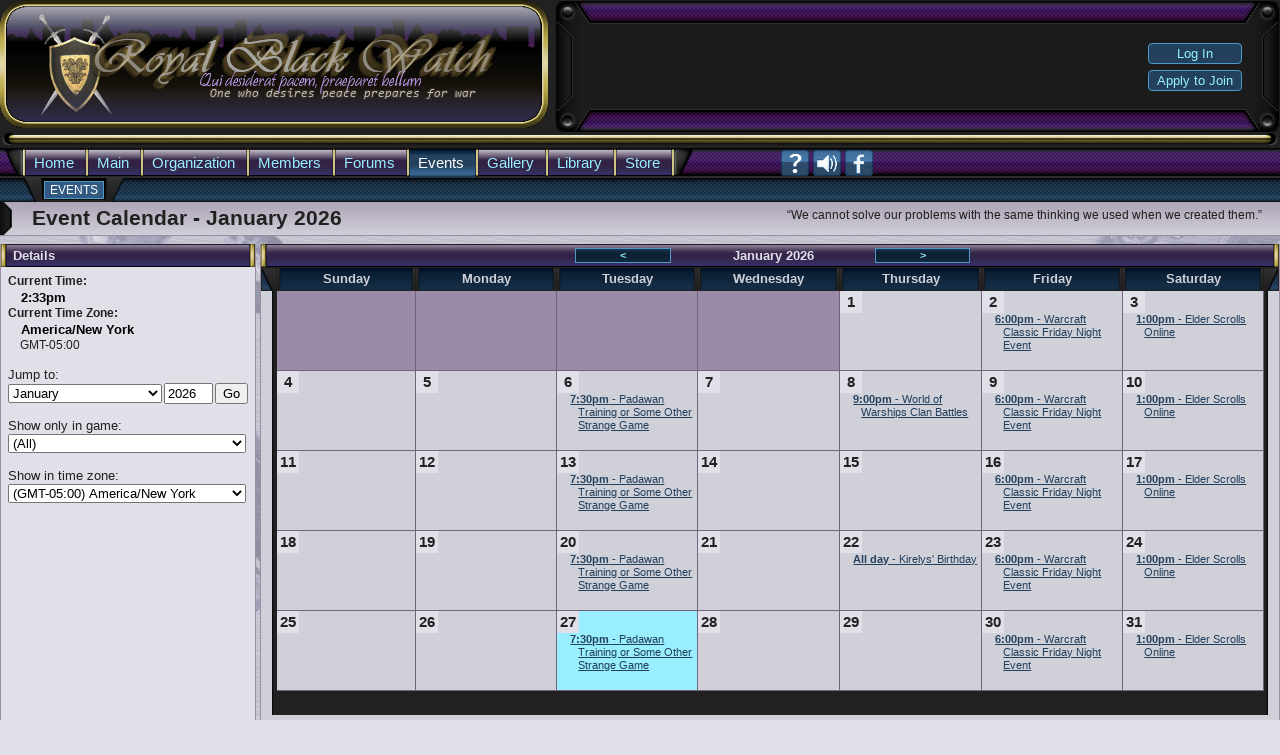

--- FILE ---
content_type: text/html; charset=UTF-8
request_url: http://royalblackwatch.net/events.php
body_size: 55462
content:
<!DOCTYPE html>
<html lang="en">
<head>
<title>RBW: Event Calendar - January 2026</title>
<meta http-equiv="Content-Type" content="text/html; charset=UTF-8" />
<meta http-equiv="Content-Language" content="en" />
<meta name="viewport" content="width=device-width, initial-scale=1">
<meta name="robots" content="noindex,nofollow,noarchive">
<link rel="icon" type="image/png" href="/favicon.png">
<link rel="stylesheet" href="/css/roster.css">
<link rel="stylesheet" href="/css/event.css">
<link rel="stylesheet" href="/themes/default/theme.css">
<script src="/js/global.js"></script>
<script src="/js/timezone.js"></script>
<script src="/roster/core/timezone.js?var=2"></script>
</head>
<body>
<div class="roster-site-header">
<table class="roster-site-header-table">
<tr>
<td class="roster-site-header-logo"><a href="/" title="The Royal Black Watch"></a></td>
<td class="roster-site-header-right">
<table class="roster-site-header-right-table">
<tr>
<td class="roster-site-header-search"></td>
<td align="right">
<table class="roster-site-header-login-table">
<tr>
<td class="roster-site-header-login-main"><div class="roster-site-header-login-login">
<form name="FormLogin" action="/login.php?return=1" method="POST">
<input type="hidden" name="redirectto" value="/events.php">
<input class="roster-buttons" type="submit" value="Log In" style="min-width: 7em;">
</form>
</div><div class="roster-site-header-login-apply">
<form name="FormApply" action="/application.php">
<input class="roster-buttons" type="submit" value="Apply to Join">
</form>
</div></td>
<td class="roster-site-header-login-portrait"></td>
</tr>
</table>
</td>
</tr>
</table>
</td>
</tr>
</table>
</div>
<div class="roster-site-menu">
<table class="roster-site-menu-table">
<tr>
<td class="roster-site-menu-left"></td>
<td><a id="header_tab_home" href="/" class="roster-site-menu-tab">Home</a></td>
<td><a id="header_tab_main" href="/sitemap.php" class="roster-site-menu-tab" onclick="return header_ShowMenu('main');">Main</a></td>
<td><a id="header_tab_org" href="/sitemap.php" class="roster-site-menu-tab" onclick="return header_ShowMenu('org');">Org</a></td>
<td><a id="header_tab_members" href="/sitemap.php" class="roster-site-menu-tab" onclick="return header_ShowMenu('members');">Members</a></td>
<td><a id="header_tab_forums" href="/forums/" class="roster-site-menu-tab">Forums</a></td>
<td><a id="header_tab_events" class="roster-site-menu-atab" onclick="header_ShowMenu('events');">Events</a></td>
<td><a id="header_tab_gallery" href="/gallery/" class="roster-site-menu-tab">Gallery</a></td>
<td><a id="header_tab_library" href="/library/" class="roster-site-menu-tab">Library</a></td>
<td><a id="header_tab_store" target="_blank" href="https://www.cafepress.com/trbw" class="roster-site-menu-tab">Store</a></td><td class="roster-site-menu-right"></td>
<td class="roster-site-menu-divider"></td>
<td>
<div class="roster-site-menu-icons">
<a href="/help/" title="Frequently Asked Questions"><img src="/themes/default/help.gif"></a>
<a href="https://royalblackwatch.net/podcast/" title="Podcasts" target="_blank"><img src="/themes/default/podcasts.gif"></a>
<a href="https://www.facebook.com/groups/198378856961/" title="Facebook" target="_blank"><img src="/themes/default/facebook.gif"></a>
</div>
</tr>
</table>
<table id="divMobile" class="roster-site-menu-table">
<tr>
<td class="roster-site-menu-left"></td>
<td><a id="header_tab_mobile" href="/" class="roster-site-menu-tab">Home</a></td>
<td><a id="header_tab_mobile" href="/events.php" class="roster-site-menu-tab">Events</a></td>
<td><a id="header_tab_mobile" href="/forums/" class="roster-site-menu-tab">Forums</a></td>
<td><a id="header_tab_mobile" href="/sitemap.php" class="roster-site-menu-tab">Site Map</a></td><td class="roster-site-menu-right"></td>
</tr>
</table>
</div>
<div class="roster-site-submenu">
<table class="roster-site-submenu-table">
<tr>
<td class="roster-site-submenu-left"></td>
<td>
<div id="header_home" class="roster-site-submenu-div" style="display: none;">
<table><tr>
</tr></table>
</div>
<div id="header_main" class="roster-site-submenu-div" style="display: none;">
<table><tr>
<td><a href="/allies.php" class="roster-site-submenu-tab">Allies</a></td>
<td><a href="/history.php" class="roster-site-submenu-tab">History</a></td>
<td><a href="/timeline.php" class="roster-site-submenu-tab">Pre-History</a></td>
<td><a href="https://royalblackwatch.net/podcast/" target="_blank" class="roster-site-submenu-tab">Podcasts</a></td>
<td><a href="https://www.facebook.com/groups/198378856961/" target="_blank" class="roster-site-submenu-tab">Facebook</a></td>
<td><a href="https://steamcommunity.com/groups/RoyalBlackWatch" target="_blank" class="roster-site-submenu-tab">Steam</a></td>
<td><a href="/report.php" class="roster-site-submenu-tab">Contact Us</a></td>
<td><a href="https://paddockgameservers.com/Donate-to-RBW.html" target="_blank" class="roster-site-submenu-tab">Donate</a></td>
</tr></table>
</div>
<div id="header_org" class="roster-site-submenu-div" style="display: none;">
<table><tr>
<td><a href="/roster.php" class="roster-site-submenu-tab">Full Roster</a></td>
<td><a href="/games.php" class="roster-site-submenu-tab">Games</a></td>
<td><a href="/companies.php" class="roster-site-submenu-tab">Groups</a></td>
<td><a href="/positions.php" class="roster-site-submenu-tab">Positions</a></td>
<td><a href="/ranks.php" class="roster-site-submenu-tab">Ranks</a></td>
<td><a href="/roles.php" class="roster-site-submenu-tab">Roles</a></td>
<td><a href="/awards.php" class="roster-site-submenu-tab">Awards</a></td>
<td><a href="/principles.php" class="roster-site-submenu-tab">Principles</a></td>
<td><a href="/knights.php" class="roster-site-submenu-tab">Order of Knighthood</a></td>
</tr></table>
</div>
<div id="header_members" class="roster-site-submenu-div" style="display: none;">
<table><tr>
<td><a href="/memorials/" class="roster-site-submenu-tab">Memorials</a></td>
<td><a href="/report.php" class="roster-site-submenu-tab">Problem Report</a></td>
</tr></table>
</div>
<div id="header_forums" class="roster-site-submenu-div" style="display: none;">
<table><tr>
<td><a href="/forums/" class="roster-site-submenu-tab">Boards</a></td>
</tr></table>
</div>
<div id="header_events" class="roster-site-submenu-div" style="display: block;">
<table><tr>
<td><a href="/events.php" class="roster-site-submenu-atab">Events</a></td>
</tr></table>
</div>
<div id="header_gallery" class="roster-site-submenu-div" style="display: none;">
<table><tr>
<td><a href="/gallery/" class="roster-site-submenu-tab">Gallery Home</a></td>
<td><a href="/gallery/index.php?cat=2" class="roster-site-submenu-tab">Screen Shots</a></td>
<td><a href="/gallery/index.php?cat=3" class="roster-site-submenu-tab">Artwork</a></td>
<td><a href="/gallery/index.php?cat=4" class="roster-site-submenu-tab">Photos</a></td>
<td><a href="/gallery/index.php?search=1" class="roster-site-submenu-tab">Search</a></td>
</tr></table>
</div>
<div id="header_library" class="roster-site-submenu-div" style="display: none;">
<table><tr>
<td><a href="/library/" class="roster-site-submenu-tab">Library</a></td>
<td><a href="https://roll20.net/" target="_blank" class="roster-site-submenu-tab">Roll20</a></td>
<td><a href="http://www.myth-weavers.com/" target="_blank" class="roster-site-submenu-tab">Myth Weavers</a></td>
<td><a href="http://www.mithrilandmages.com/utilities/" target="_blank" class="roster-site-submenu-tab">Mithril Mages</a></td>
<td><a href="http://www.seventhsanctum.com/index-name.php" target="_blank" class="roster-site-submenu-tab">Seventh Sanctum</a></td>
</tr></table>
</div>
<div id="header_webmail" class="roster-site-submenu-div" style="display: none;">
<table><tr>
</tr></table>
</div>
<div id="header_chat" class="roster-site-submenu-div" style="display: none;">
<table><tr>
</tr></table>
</div>
<div id="header_store" class="roster-site-submenu-div" style="display: none;">
<table><tr>
</tr></table>
</div>
<div id="header_admin" class="roster-site-submenu-div" style="display: none;">
<table><tr>
</tr></table>
</div>
</td>
<td class="roster-site-submenu-right"></td>
</tr>
</table>
</div>
<script>
header_ShowMenu('events');
</script>
<table class="roster-site-header-title">
<tr>
<th align="left">Event Calendar - January 2026</th>
<td align="right" valign="bottom"><div class="roster-site-header-quote"><div><a href="/quotes.php?tab=view&id=115" title="We cannot solve our problems with the same thinking we used when we created them.">&ldquo;We cannot solve our problems with the same thinking we used when we created them.&rdquo;</a></div><span>&nbsp;</span></div></td>
</tr>
</table>

<style>
.roster-events-C1:link { color: #808080; }
.roster-events-C1:visited { color: #808080; }
</style>
<table class="roster-columns-table" id="divEventsTable">
<tr>
<td class="roster-columns-table-left" width="20%">
<div class="roster-columns-column">
<div class="roster-columns-header">Details</div>
<div class="roster-columns-content">
<div class="roster-events-time-header">Current Time:</div>
<div class="roster-events-time"><b id="divUserTime">2:33pm</b></div>
<div class="roster-events-time-header">Current Time Zone:</div>
<div><div class="roster-events-time"><b>America/New York</b></div><div class="roster-events-time" style="font-size: 9pt;">GMT-05:00</div></div>
<script>
TimeZone_UpdateCurrentTime('divUserTime', -5);
</script>
<div class="roster-events-divider"></div>
<div class="roster-events-divider"></div>
<form method="GET">
<table class="roster-events-switch-table">
<tr><td colspan="3">Jump to:</td></tr>
<tr>
<td class="roster-events-switch-select"><select name="m" class="roster-combobox">
<option value="1" selected>January</option>
<option value="2">February</option>
<option value="3">March</option>
<option value="4">April</option>
<option value="5">May</option>
<option value="6">June</option>
<option value="7">July</option>
<option value="8">August</option>
<option value="9">September</option>
<option value="10">October</option>
<option value="11">November</option>
<option value="12">December</option>
</select></td>
<td class="roster-events-switch-input"><input type="text" name="y" value="2026" size="4" class="roster-inputs"></td>
<td class="roster-events-switch-submit"><input type="submit" class="roster-buttons" value="Go"></td>
</tr>
</table>
</form>
<div class="roster-events-divider"></div>
<form method="GET">
<table class="roster-events-switch-table">
<tr><td colspan="3">Show only in game:</td></tr>
<tr>
<td class="roster-events-switch-select"><select name="game" class="roster-combobox" onchange="this.form.submit();" title="When a game is set, only those members who are in the game in question receive event notifications. When 'All' is selected, everyone in the specified group or the entire guild will receive notifications."><option value="">(All)</option><!-- 4 --><option value="61">7 Days to Die</option><option value="128">AFK Arena</option><option value="4">Age of Conan</option><option value="91">Albion Online</option><option value="124">Animal Crossing: New Horizons</option><option value="85">Anthem</option><option value="68">Ark: Survival Evolved</option><option value="70">Armored Warfare</option><option value="121">Asheron's Call</option><option value="126">Baldur's Gate 3</option><option value="102">Battlefield</option><option value="89">Battlefield 5</option><option value="78">Battletech</option><option value="84">Beat Saber</option><option value="80">Black Desert Online</option><option value="16">Champions Online</option><option value="37">Company of Heroes</option><option value="52">Company of Heroes 2</option><option value="79">Conan Exiles</option><option value="127">Cyberpunk 2077</option><option value="99">Dark Age of Camelot</option><option value="20">DarkFall Online</option><option value="26">DC Universe Online</option><option value="45">Defiance</option><option value="66">Destiny 2</option><option value="94">Diablo</option><option value="95">Diablo 2</option><option value="14">Diablo III</option><option value="133">Diablo IV</option><option value="132">Diablo Immortal</option><option value="60">Dragon Age Inquisition</option><option value="24">Dungeons and Dragons Online</option><option value="96">Dwarf Fortress</option><option value="101">Earth and Beyond</option><option value="54">Elder Scrolls Online</option><option value="88">Elite: Dangerous</option><option value="75">Elvenar</option><option value="31">EVE Online</option><option value="23">EverQuest 2</option><option value="30">Exis Online</option><option value="83">Fallout 76</option><option value="49">Final Fantasy XIV</option><option value="129">Genshin Impact</option><option value="27">Guild Wars</option><option value="29">Guild Wars 2</option><option value="93">Half Life Counterstrike</option><option value="55">Hearthstone</option><option value="69">Heroes of the Storm</option><option value="100">Istaria: Chronicles of the Gifted</option><option value="87">Kerbal Space Program</option><option value="38">Left 4 Dead 2</option><option value="76">Legends Of Aria</option><option value="5">Lord of the Rings Online</option><option value="65">Marvel Heroes</option><option value="34">Mass Effect 3</option><option value="109">Mechwarrior 3</option><option value="110">Mechwarrior 4</option><option value="90">Mechwarrior 5</option><option value="32">Mechwarrior Online</option><option value="58">Minecraft</option><option value="44">Neverwinter</option><option value="104">Neverwinter Nights</option><option value="92">Neverwinter Nights</option><option value="3">Neverwinter Nights 2</option><option value="130">New World</option><option value="106">Northwind RBW Ultima Online Shard</option><option value="71">Overwatch</option><option value="47">Path of Exile</option><option value="81">Pathfinder Kingmaker</option><option value="117">Perfect World</option><option value="1">Pirates of the Burning Sea</option><option value="41">Planetside 2</option><option value="107">Quake II</option><option value="122">Raid Shadow Legands</option><option value="28">Rift</option><option value="42">Role-Play Storytelling</option><option value="113">Runes of Magic</option><option value="53">Rust</option><option value="51">Rusty Hearts</option><option value="103">Shadowbane</option><option value="118">Shadows of Yserbius</option><option value="116">Silk Road Online</option><option value="67">Skyforge</option><option value="46">Star Citizen</option><option value="108">Star Lancer</option><option value="12">Star Trek Online</option><option value="98">Star Trek: Fleet Command</option><option value="112">Star Wars Galaxies</option><option value="59">Star Wars Galaxies (EMU)</option><option value="13">Star Wars: The Old Republic</option><option value="119">Starcraft</option><option value="11">StarCraft 2</option><option value="73">Tabletop D&amp;D: Forgotten Realms (Campaign of Blood: Sarceriss)</option><option value="74">Tabletop D&amp;D: Forgotten Realms (Dragon Hunt: Origins)</option><option value="72">Tabletop D&amp;D: Greyhawk (Changing of the Guard)</option><option value="111">Tabula Rasa</option><option value="62">Tera</option><option value="125">Tom Clancy's The Division 2</option><option value="9">Ultima Online</option><option value="97">Ultima Online Shadow Lands</option><option value="18">War Rock</option><option value="64">War Thunder</option><option value="57">Warframe</option><option value="36">Warhammer 40000: Dawn of War II : Retribution</option><option value="39">Warhammer 40000: Space Marine</option><option value="6">Warhammer Online: Age of Reckoning</option><option value="56">Wildstar</option><option value="43">Wizardry Online</option><option value="35">World of Planes</option><option value="33">World of Tanks</option><option value="2">World of Warcraft</option><option value="123">World of Warcraft Classic</option><option value="63">World of Warships</option><option value="134">Diablo IV</option><option value="135">Palworld</option></select></td>
<td class="roster-events-switch-submit"><noscript><input type="submit" class="roster-buttons" value="Go"></noscript></td>
</tr>
</table>
</form>
<div class="roster-events-divider"></div>
<form method="GET">
<table class="roster-events-switch-table">
<tr><td colspan="2">Show in time zone:</td></tr>
<tr>
<td class="roster-events-switch-select"><select name="timezone" class="roster-combobox" onchange="this.form.submit();">
<option value="">-- Select --</option>
<option value="-1200">(GMT-12:00) Y</option>
<option value="Pacific/Apia">(GMT-11:00) Pacific/Apia</option>
<option value="Pacific/Fakaofo">(GMT-11:00) Pacific/Fakaofo</option>
<option value="Pacific/Midway">(GMT-11:00) Pacific/Midway</option>
<option value="Pacific/Niue">(GMT-11:00) Pacific/Niue</option>
<option value="Pacific/Pago_Pago">(GMT-11:00) Pacific/Pago Pago</option>
<option value="-1100">(GMT-11:00) SST</option>
<option value="America/Adak">(GMT-10:00) America/Adak</option>
<option value="-1000">(GMT-10:00) HAST</option>
<option value="Pacific/Honolulu">(GMT-10:00) Pacific/Honolulu</option>
<option value="Pacific/Rarotonga">(GMT-10:00) Pacific/Rarotonga</option>
<option value="Pacific/Tahiti">(GMT-10:00) Pacific/Tahiti</option>
<option value="Pacific/Marquesas">(GMT-09:30) Pacific/Marquesas</option>
<option value="-0900">(GMT-09:00) AKST</option>
<option value="America/Anchorage">(GMT-09:00) America/Anchorage</option>
<option value="America/Juneau">(GMT-09:00) America/Juneau</option>
<option value="America/Nome">(GMT-09:00) America/Nome</option>
<option value="America/Sitka">(GMT-09:00) America/Sitka</option>
<option value="America/Yakutat">(GMT-09:00) America/Yakutat</option>
<option value="Pacific/Gambier">(GMT-09:00) Pacific/Gambier</option>
<option value="America/Dawson">(GMT-08:00) America/Dawson</option>
<option value="America/Fort_Nelson">(GMT-08:00) America/Fort Nelson</option>
<option value="America/Los_Angeles">(GMT-08:00) America/Los Angeles</option>
<option value="America/Metlakatla">(GMT-08:00) America/Metlakatla</option>
<option value="America/Tijuana">(GMT-08:00) America/Tijuana</option>
<option value="America/Vancouver">(GMT-08:00) America/Vancouver</option>
<option value="America/Whitehorse">(GMT-08:00) America/Whitehorse</option>
<option value="-0800">(GMT-08:00) PST</option>
<option value="Pacific/Pitcairn">(GMT-08:00) Pacific/Pitcairn</option>
<option value="America/Bahia_Banderas">(GMT-07:00) America/Bahia Banderas</option>
<option value="America/Boise">(GMT-07:00) America/Boise</option>
<option value="America/Chihuahua">(GMT-07:00) America/Chihuahua</option>
<option value="America/Ciudad_Juarez">(GMT-07:00) America/Ciudad Juarez</option>
<option value="America/Creston">(GMT-07:00) America/Creston</option>
<option value="America/Dawson_Creek">(GMT-07:00) America/Dawson Creek</option>
<option value="America/Denver">(GMT-07:00) America/Denver</option>
<option value="America/Edmonton">(GMT-07:00) America/Edmonton</option>
<option value="America/Hermosillo">(GMT-07:00) America/Hermosillo</option>
<option value="America/Inuvik">(GMT-07:00) America/Inuvik</option>
<option value="America/Mazatlan">(GMT-07:00) America/Mazatlan</option>
<option value="America/North_Dakota/Beulah">(GMT-07:00) America/North Dakota/Beulah</option>
<option value="America/North_Dakota/New_Salem">(GMT-07:00) America/North Dakota/New Salem</option>
<option value="America/Ojinaga">(GMT-07:00) America/Ojinaga</option>
<option value="America/Phoenix">(GMT-07:00) America/Phoenix</option>
<option value="-0700">(GMT-07:00) MST</option>
<option value="America/Belize">(GMT-06:00) America/Belize</option>
<option value="America/Cambridge_Bay">(GMT-06:00) America/Cambridge Bay</option>
<option value="America/Cancun">(GMT-06:00) America/Cancun</option>
<option value="America/Chicago">(GMT-06:00) America/Chicago</option>
<option value="America/Costa_Rica">(GMT-06:00) America/Costa Rica</option>
<option value="America/El_Salvador">(GMT-06:00) America/El Salvador</option>
<option value="America/Guatemala">(GMT-06:00) America/Guatemala</option>
<option value="America/Iqaluit">(GMT-06:00) America/Iqaluit</option>
<option value="America/Kentucky/Monticello">(GMT-06:00) America/Kentucky/Monticello</option>
<option value="America/Managua">(GMT-06:00) America/Managua</option>
<option value="America/Matamoros">(GMT-06:00) America/Matamoros</option>
<option value="America/Menominee">(GMT-06:00) America/Menominee</option>
<option value="America/Merida">(GMT-06:00) America/Merida</option>
<option value="America/Mexico_City">(GMT-06:00) America/Mexico City</option>
<option value="America/Monterrey">(GMT-06:00) America/Monterrey</option>
<option value="America/North_Dakota/Center">(GMT-06:00) America/North Dakota/Center</option>
<option value="America/Rankin_Inlet">(GMT-06:00) America/Rankin Inlet</option>
<option value="America/Regina">(GMT-06:00) America/Regina</option>
<option value="America/Resolute">(GMT-06:00) America/Resolute</option>
<option value="America/Swift_Current">(GMT-06:00) America/Swift Current</option>
<option value="America/Tegucigalpa">(GMT-06:00) America/Tegucigalpa</option>
<option value="America/Winnipeg">(GMT-06:00) America/Winnipeg</option>
<option value="-0600">(GMT-06:00) CST</option>
<option value="Pacific/Galapagos">(GMT-06:00) Pacific/Galapagos</option>
<option value="America/Atikokan">(GMT-05:00) America/Atikokan</option>
<option value="America/Bogota">(GMT-05:00) America/Bogota</option>
<option value="America/Cayman">(GMT-05:00) America/Cayman</option>
<option value="America/Detroit">(GMT-05:00) America/Detroit</option>
<option value="America/Eirunepe">(GMT-05:00) America/Eirunepe</option>
<option value="America/Grand_Turk">(GMT-05:00) America/Grand Turk</option>
<option value="America/Guayaquil">(GMT-05:00) America/Guayaquil</option>
<option value="America/Havana">(GMT-05:00) America/Havana</option>
<option value="America/Indiana/Indianapolis">(GMT-05:00) America/Indiana/Indianapolis</option>
<option value="America/Indiana/Knox">(GMT-05:00) America/Indiana/Knox</option>
<option value="America/Indiana/Marengo">(GMT-05:00) America/Indiana/Marengo</option>
<option value="America/Indiana/Petersburg">(GMT-05:00) America/Indiana/Petersburg</option>
<option value="America/Indiana/Tell_City">(GMT-05:00) America/Indiana/Tell City</option>
<option value="America/Indiana/Vevay">(GMT-05:00) America/Indiana/Vevay</option>
<option value="America/Indiana/Vincennes">(GMT-05:00) America/Indiana/Vincennes</option>
<option value="America/Indiana/Winamac">(GMT-05:00) America/Indiana/Winamac</option>
<option value="America/Jamaica">(GMT-05:00) America/Jamaica</option>
<option value="America/Kentucky/Louisville">(GMT-05:00) America/Kentucky/Louisville</option>
<option value="America/Lima">(GMT-05:00) America/Lima</option>
<option value="America/Nassau">(GMT-05:00) America/Nassau</option>
<option value="America/New_York" selected="selected">(GMT-05:00) America/New York</option>
<option value="America/Panama">(GMT-05:00) America/Panama</option>
<option value="America/Port-au-Prince">(GMT-05:00) America/Port-au-Prince</option>
<option value="America/Rio_Branco">(GMT-05:00) America/Rio Branco</option>
<option value="America/Toronto">(GMT-05:00) America/Toronto</option>
<option value="-0500">(GMT-05:00) EST</option>
<option value="Pacific/Easter">(GMT-05:00) Pacific/Easter</option>
<option value="-0400">(GMT-04:00) AST</option>
<option value="America/Anguilla">(GMT-04:00) America/Anguilla</option>
<option value="America/Antigua">(GMT-04:00) America/Antigua</option>
<option value="America/Aruba">(GMT-04:00) America/Aruba</option>
<option value="America/Barbados">(GMT-04:00) America/Barbados</option>
<option value="America/Blanc-Sablon">(GMT-04:00) America/Blanc-Sablon</option>
<option value="America/Caracas">(GMT-04:00) America/Caracas</option>
<option value="America/Curacao">(GMT-04:00) America/Curacao</option>
<option value="America/Dominica">(GMT-04:00) America/Dominica</option>
<option value="America/Glace_Bay">(GMT-04:00) America/Glace Bay</option>
<option value="America/Goose_Bay">(GMT-04:00) America/Goose Bay</option>
<option value="America/Grenada">(GMT-04:00) America/Grenada</option>
<option value="America/Guadeloupe">(GMT-04:00) America/Guadeloupe</option>
<option value="America/Guyana">(GMT-04:00) America/Guyana</option>
<option value="America/Halifax">(GMT-04:00) America/Halifax</option>
<option value="America/Kralendijk">(GMT-04:00) America/Kralendijk</option>
<option value="America/La_Paz">(GMT-04:00) America/La Paz</option>
<option value="America/Lower_Princes">(GMT-04:00) America/Lower Princes</option>
<option value="America/Manaus">(GMT-04:00) America/Manaus</option>
<option value="America/Marigot">(GMT-04:00) America/Marigot</option>
<option value="America/Martinique">(GMT-04:00) America/Martinique</option>
<option value="America/Moncton">(GMT-04:00) America/Moncton</option>
<option value="America/Montserrat">(GMT-04:00) America/Montserrat</option>
<option value="America/Port_of_Spain">(GMT-04:00) America/Port of Spain</option>
<option value="America/Porto_Velho">(GMT-04:00) America/Porto Velho</option>
<option value="America/Puerto_Rico">(GMT-04:00) America/Puerto Rico</option>
<option value="America/Santarem">(GMT-04:00) America/Santarem</option>
<option value="America/Santo_Domingo">(GMT-04:00) America/Santo Domingo</option>
<option value="America/St_Barthelemy">(GMT-04:00) America/St. Barthelemy</option>
<option value="America/St_Kitts">(GMT-04:00) America/St. Kitts</option>
<option value="America/St_Lucia">(GMT-04:00) America/St. Lucia</option>
<option value="America/St_Thomas">(GMT-04:00) America/St. Thomas</option>
<option value="America/St_Vincent">(GMT-04:00) America/St. Vincent</option>
<option value="America/Thule">(GMT-04:00) America/Thule</option>
<option value="America/Tortola">(GMT-04:00) America/Tortola</option>
<option value="Atlantic/Bermuda">(GMT-04:00) Atlantic/Bermuda</option>
<option value="America/St_Johns">(GMT-03:30) America/St. Johns</option>
<option value="-0330">(GMT-03:30) NST</option>
<option value="-0300">(GMT-03:00) ART</option>
<option value="America/Argentina/Buenos_Aires">(GMT-03:00) America/Argentina/Buenos Aires</option>
<option value="America/Argentina/Catamarca">(GMT-03:00) America/Argentina/Catamarca</option>
<option value="America/Argentina/Cordoba">(GMT-03:00) America/Argentina/Cordoba</option>
<option value="America/Argentina/Jujuy">(GMT-03:00) America/Argentina/Jujuy</option>
<option value="America/Argentina/La_Rioja">(GMT-03:00) America/Argentina/La Rioja</option>
<option value="America/Argentina/Mendoza">(GMT-03:00) America/Argentina/Mendoza</option>
<option value="America/Argentina/Rio_Gallegos">(GMT-03:00) America/Argentina/Rio Gallegos</option>
<option value="America/Argentina/Salta">(GMT-03:00) America/Argentina/Salta</option>
<option value="America/Argentina/San_Juan">(GMT-03:00) America/Argentina/San Juan</option>
<option value="America/Argentina/San_Luis">(GMT-03:00) America/Argentina/San Luis</option>
<option value="America/Argentina/Tucuman">(GMT-03:00) America/Argentina/Tucuman</option>
<option value="America/Argentina/Ushuaia">(GMT-03:00) America/Argentina/Ushuaia</option>
<option value="America/Asuncion">(GMT-03:00) America/Asuncion</option>
<option value="America/Belem">(GMT-03:00) America/Belem</option>
<option value="America/Boa_Vista">(GMT-03:00) America/Boa Vista</option>
<option value="America/Campo_Grande">(GMT-03:00) America/Campo Grande</option>
<option value="America/Cayenne">(GMT-03:00) America/Cayenne</option>
<option value="America/Coyhaique">(GMT-03:00) America/Coyhaique</option>
<option value="America/Cuiaba">(GMT-03:00) America/Cuiaba</option>
<option value="America/Miquelon">(GMT-03:00) America/Miquelon</option>
<option value="America/Montevideo">(GMT-03:00) America/Montevideo</option>
<option value="America/Nuuk">(GMT-03:00) America/Nuuk</option>
<option value="America/Paramaribo">(GMT-03:00) America/Paramaribo</option>
<option value="America/Punta_Arenas">(GMT-03:00) America/Punta Arenas</option>
<option value="America/Santiago">(GMT-03:00) America/Santiago</option>
<option value="Antarctica/Palmer">(GMT-03:00) Antarctica/Palmer</option>
<option value="Antarctica/Rothera">(GMT-03:00) Antarctica/Rothera</option>
<option value="Atlantic/Stanley">(GMT-03:00) Atlantic/Stanley</option>
<option value="-0230">(GMT-02:30) HAT</option>
<option value="America/Araguaina">(GMT-02:00) America/Araguaina</option>
<option value="America/Bahia">(GMT-02:00) America/Bahia</option>
<option value="America/Fortaleza">(GMT-02:00) America/Fortaleza</option>
<option value="America/Maceio">(GMT-02:00) America/Maceio</option>
<option value="America/Recife">(GMT-02:00) America/Recife</option>
<option value="America/Sao_Paulo">(GMT-02:00) America/Sao Paulo</option>
<option value="Atlantic/South_Georgia">(GMT-02:00) Atlantic/South Georgia</option>
<option value="-0200">(GMT-02:00) O</option>
<option value="America/Noronha">(GMT-01:00) America/Noronha</option>
<option value="America/Scoresbysund">(GMT-01:00) America/Scoresbysund</option>
<option value="Atlantic/Azores">(GMT-01:00) Atlantic/Azores</option>
<option value="Atlantic/Cape_Verde">(GMT-01:00) Atlantic/Cape Verde</option>
<option value="-0100">(GMT-01:00) EGT</option>
<option value="Africa/Abidjan">(GMT) Africa/Abidjan</option>
<option value="Africa/Accra">(GMT) Africa/Accra</option>
<option value="Africa/Bamako">(GMT) Africa/Bamako</option>
<option value="Africa/Banjul">(GMT) Africa/Banjul</option>
<option value="Africa/Bissau">(GMT) Africa/Bissau</option>
<option value="Africa/Casablanca">(GMT) Africa/Casablanca</option>
<option value="Africa/Conakry">(GMT) Africa/Conakry</option>
<option value="Africa/Dakar">(GMT) Africa/Dakar</option>
<option value="Africa/El_Aaiun">(GMT) Africa/El Aaiun</option>
<option value="Africa/Freetown">(GMT) Africa/Freetown</option>
<option value="Africa/Lome">(GMT) Africa/Lome</option>
<option value="Africa/Monrovia">(GMT) Africa/Monrovia</option>
<option value="Africa/Nouakchott">(GMT) Africa/Nouakchott</option>
<option value="Africa/Ouagadougou">(GMT) Africa/Ouagadougou</option>
<option value="Africa/Sao_Tome">(GMT) Africa/Sao Tome</option>
<option value="America/Danmarkshavn">(GMT) America/Danmarkshavn</option>
<option value="Antarctica/Troll">(GMT) Antarctica/Troll</option>
<option value="Atlantic/Canary">(GMT) Atlantic/Canary</option>
<option value="Atlantic/Faroe">(GMT) Atlantic/Faroe</option>
<option value="Atlantic/Madeira">(GMT) Atlantic/Madeira</option>
<option value="Atlantic/Reykjavik">(GMT) Atlantic/Reykjavik</option>
<option value="Atlantic/St_Helena">(GMT) Atlantic/St. Helena</option>
<option value="Europe/Dublin">(GMT) Europe/Dublin</option>
<option value="Europe/Guernsey">(GMT) Europe/Guernsey</option>
<option value="Europe/Isle_of_Man">(GMT) Europe/Isle of Man</option>
<option value="Europe/Jersey">(GMT) Europe/Jersey</option>
<option value="Europe/Lisbon">(GMT) Europe/Lisbon</option>
<option value="Europe/London">(GMT) Europe/London</option>
<option value="UTC">(GMT) UTC</option>
<option value="Africa/Algiers">(GMT+01:00) Africa/Algiers</option>
<option value="Africa/Bangui">(GMT+01:00) Africa/Bangui</option>
<option value="Africa/Brazzaville">(GMT+01:00) Africa/Brazzaville</option>
<option value="Africa/Ceuta">(GMT+01:00) Africa/Ceuta</option>
<option value="Africa/Douala">(GMT+01:00) Africa/Douala</option>
<option value="Africa/Kinshasa">(GMT+01:00) Africa/Kinshasa</option>
<option value="Africa/Lagos">(GMT+01:00) Africa/Lagos</option>
<option value="Africa/Libreville">(GMT+01:00) Africa/Libreville</option>
<option value="Africa/Luanda">(GMT+01:00) Africa/Luanda</option>
<option value="Africa/Malabo">(GMT+01:00) Africa/Malabo</option>
<option value="Africa/Ndjamena">(GMT+01:00) Africa/Ndjamena</option>
<option value="Africa/Niamey">(GMT+01:00) Africa/Niamey</option>
<option value="Africa/Porto-Novo">(GMT+01:00) Africa/Porto-Novo</option>
<option value="Africa/Tunis">(GMT+01:00) Africa/Tunis</option>
<option value="Arctic/Longyearbyen">(GMT+01:00) Arctic/Longyearbyen</option>
<option value="+0100">(GMT+01:00) CET</option>
<option value="Europe/Amsterdam">(GMT+01:00) Europe/Amsterdam</option>
<option value="Europe/Andorra">(GMT+01:00) Europe/Andorra</option>
<option value="Europe/Belgrade">(GMT+01:00) Europe/Belgrade</option>
<option value="Europe/Berlin">(GMT+01:00) Europe/Berlin</option>
<option value="Europe/Bratislava">(GMT+01:00) Europe/Bratislava</option>
<option value="Europe/Brussels">(GMT+01:00) Europe/Brussels</option>
<option value="Europe/Budapest">(GMT+01:00) Europe/Budapest</option>
<option value="Europe/Busingen">(GMT+01:00) Europe/Busingen</option>
<option value="Europe/Copenhagen">(GMT+01:00) Europe/Copenhagen</option>
<option value="Europe/Gibraltar">(GMT+01:00) Europe/Gibraltar</option>
<option value="Europe/Ljubljana">(GMT+01:00) Europe/Ljubljana</option>
<option value="Europe/Luxembourg">(GMT+01:00) Europe/Luxembourg</option>
<option value="Europe/Madrid">(GMT+01:00) Europe/Madrid</option>
<option value="Europe/Malta">(GMT+01:00) Europe/Malta</option>
<option value="Europe/Monaco">(GMT+01:00) Europe/Monaco</option>
<option value="Europe/Oslo">(GMT+01:00) Europe/Oslo</option>
<option value="Europe/Paris">(GMT+01:00) Europe/Paris</option>
<option value="Europe/Podgorica">(GMT+01:00) Europe/Podgorica</option>
<option value="Europe/Prague">(GMT+01:00) Europe/Prague</option>
<option value="Europe/Rome">(GMT+01:00) Europe/Rome</option>
<option value="Europe/San_Marino">(GMT+01:00) Europe/San Marino</option>
<option value="Europe/Sarajevo">(GMT+01:00) Europe/Sarajevo</option>
<option value="Europe/Skopje">(GMT+01:00) Europe/Skopje</option>
<option value="Europe/Stockholm">(GMT+01:00) Europe/Stockholm</option>
<option value="Europe/Tirane">(GMT+01:00) Europe/Tirane</option>
<option value="Europe/Vaduz">(GMT+01:00) Europe/Vaduz</option>
<option value="Europe/Vatican">(GMT+01:00) Europe/Vatican</option>
<option value="Europe/Vienna">(GMT+01:00) Europe/Vienna</option>
<option value="Europe/Warsaw">(GMT+01:00) Europe/Warsaw</option>
<option value="Europe/Zagreb">(GMT+01:00) Europe/Zagreb</option>
<option value="Europe/Zurich">(GMT+01:00) Europe/Zurich</option>
<option value="Africa/Blantyre">(GMT+02:00) Africa/Blantyre</option>
<option value="Africa/Bujumbura">(GMT+02:00) Africa/Bujumbura</option>
<option value="Africa/Cairo">(GMT+02:00) Africa/Cairo</option>
<option value="Africa/Gaborone">(GMT+02:00) Africa/Gaborone</option>
<option value="Africa/Harare">(GMT+02:00) Africa/Harare</option>
<option value="Africa/Johannesburg">(GMT+02:00) Africa/Johannesburg</option>
<option value="Africa/Juba">(GMT+02:00) Africa/Juba</option>
<option value="Africa/Khartoum">(GMT+02:00) Africa/Khartoum</option>
<option value="Africa/Kigali">(GMT+02:00) Africa/Kigali</option>
<option value="Africa/Lubumbashi">(GMT+02:00) Africa/Lubumbashi</option>
<option value="Africa/Lusaka">(GMT+02:00) Africa/Lusaka</option>
<option value="Africa/Maputo">(GMT+02:00) Africa/Maputo</option>
<option value="Africa/Maseru">(GMT+02:00) Africa/Maseru</option>
<option value="Africa/Mbabane">(GMT+02:00) Africa/Mbabane</option>
<option value="Africa/Tripoli">(GMT+02:00) Africa/Tripoli</option>
<option value="Africa/Windhoek">(GMT+02:00) Africa/Windhoek</option>
<option value="Asia/Amman">(GMT+02:00) Asia/Amman</option>
<option value="Asia/Beirut">(GMT+02:00) Asia/Beirut</option>
<option value="Asia/Damascus">(GMT+02:00) Asia/Damascus</option>
<option value="Asia/Famagusta">(GMT+02:00) Asia/Famagusta</option>
<option value="Asia/Gaza">(GMT+02:00) Asia/Gaza</option>
<option value="Asia/Hebron">(GMT+02:00) Asia/Hebron</option>
<option value="Asia/Jerusalem">(GMT+02:00) Asia/Jerusalem</option>
<option value="Asia/Nicosia">(GMT+02:00) Asia/Nicosia</option>
<option value="+0200">(GMT+02:00) EET</option>
<option value="Europe/Athens">(GMT+02:00) Europe/Athens</option>
<option value="Europe/Bucharest">(GMT+02:00) Europe/Bucharest</option>
<option value="Europe/Chisinau">(GMT+02:00) Europe/Chisinau</option>
<option value="Europe/Helsinki">(GMT+02:00) Europe/Helsinki</option>
<option value="Europe/Istanbul">(GMT+02:00) Europe/Istanbul</option>
<option value="Europe/Kaliningrad">(GMT+02:00) Europe/Kaliningrad</option>
<option value="Europe/Kyiv">(GMT+02:00) Europe/Kyiv</option>
<option value="Europe/Mariehamn">(GMT+02:00) Europe/Mariehamn</option>
<option value="Europe/Minsk">(GMT+02:00) Europe/Minsk</option>
<option value="Europe/Riga">(GMT+02:00) Europe/Riga</option>
<option value="Europe/Simferopol">(GMT+02:00) Europe/Simferopol</option>
<option value="Europe/Sofia">(GMT+02:00) Europe/Sofia</option>
<option value="Europe/Tallinn">(GMT+02:00) Europe/Tallinn</option>
<option value="Europe/Vilnius">(GMT+02:00) Europe/Vilnius</option>
<option value="Africa/Addis_Ababa">(GMT+03:00) Africa/Addis Ababa</option>
<option value="Africa/Asmara">(GMT+03:00) Africa/Asmara</option>
<option value="Africa/Dar_es_Salaam">(GMT+03:00) Africa/Dar es Salaam</option>
<option value="Africa/Djibouti">(GMT+03:00) Africa/Djibouti</option>
<option value="Africa/Kampala">(GMT+03:00) Africa/Kampala</option>
<option value="Africa/Mogadishu">(GMT+03:00) Africa/Mogadishu</option>
<option value="Africa/Nairobi">(GMT+03:00) Africa/Nairobi</option>
<option value="Antarctica/Syowa">(GMT+03:00) Antarctica/Syowa</option>
<option value="Asia/Aden">(GMT+03:00) Asia/Aden</option>
<option value="Asia/Baghdad">(GMT+03:00) Asia/Baghdad</option>
<option value="Asia/Bahrain">(GMT+03:00) Asia/Bahrain</option>
<option value="Asia/Kuwait">(GMT+03:00) Asia/Kuwait</option>
<option value="Asia/Qatar">(GMT+03:00) Asia/Qatar</option>
<option value="Asia/Riyadh">(GMT+03:00) Asia/Riyadh</option>
<option value="+0300">(GMT+03:00) EAT</option>
<option value="Europe/Astrakhan">(GMT+03:00) Europe/Astrakhan</option>
<option value="Europe/Kirov">(GMT+03:00) Europe/Kirov</option>
<option value="Europe/Moscow">(GMT+03:00) Europe/Moscow</option>
<option value="Europe/Saratov">(GMT+03:00) Europe/Saratov</option>
<option value="Europe/Ulyanovsk">(GMT+03:00) Europe/Ulyanovsk</option>
<option value="Europe/Volgograd">(GMT+03:00) Europe/Volgograd</option>
<option value="Indian/Antananarivo">(GMT+03:00) Indian/Antananarivo</option>
<option value="Indian/Comoro">(GMT+03:00) Indian/Comoro</option>
<option value="Indian/Mayotte">(GMT+03:00) Indian/Mayotte</option>
<option value="Asia/Tehran">(GMT+03:30) Asia/Tehran</option>
<option value="+0330">(GMT+03:30) IRST</option>
<option value="Asia/Aqtau">(GMT+04:00) Asia/Aqtau</option>
<option value="Asia/Atyrau">(GMT+04:00) Asia/Atyrau</option>
<option value="Asia/Baku">(GMT+04:00) Asia/Baku</option>
<option value="Asia/Dubai">(GMT+04:00) Asia/Dubai</option>
<option value="Asia/Muscat">(GMT+04:00) Asia/Muscat</option>
<option value="Asia/Oral">(GMT+04:00) Asia/Oral</option>
<option value="Asia/Tbilisi">(GMT+04:00) Asia/Tbilisi</option>
<option value="Asia/Yerevan">(GMT+04:00) Asia/Yerevan</option>
<option value="Europe/Samara">(GMT+04:00) Europe/Samara</option>
<option value="Indian/Mahe">(GMT+04:00) Indian/Mahe</option>
<option value="Indian/Mauritius">(GMT+04:00) Indian/Mauritius</option>
<option value="Indian/Reunion">(GMT+04:00) Indian/Reunion</option>
<option value="+0400">(GMT+04:00) MSK</option>
<option value="+0430">(GMT+04:30) AFT</option>
<option value="Asia/Kabul">(GMT+04:30) Asia/Kabul</option>
<option value="Asia/Aqtobe">(GMT+05:00) Asia/Aqtobe</option>
<option value="Asia/Ashgabat">(GMT+05:00) Asia/Ashgabat</option>
<option value="Asia/Bishkek">(GMT+05:00) Asia/Bishkek</option>
<option value="Asia/Dushanbe">(GMT+05:00) Asia/Dushanbe</option>
<option value="Asia/Karachi">(GMT+05:00) Asia/Karachi</option>
<option value="Asia/Qostanay">(GMT+05:00) Asia/Qostanay</option>
<option value="Asia/Qyzylorda">(GMT+05:00) Asia/Qyzylorda</option>
<option value="Asia/Samarkand">(GMT+05:00) Asia/Samarkand</option>
<option value="Asia/Tashkent">(GMT+05:00) Asia/Tashkent</option>
<option value="Asia/Yekaterinburg">(GMT+05:00) Asia/Yekaterinburg</option>
<option value="Indian/Kerguelen">(GMT+05:00) Indian/Kerguelen</option>
<option value="Indian/Maldives">(GMT+05:00) Indian/Maldives</option>
<option value="+0500">(GMT+05:00) PKT</option>
<option value="Asia/Kolkata">(GMT+05:30) Asia/Kolkata</option>
<option value="+0530">(GMT+05:30) IST</option>
<option value="Asia/Kathmandu">(GMT+05:45) Asia/Kathmandu</option>
<option value="+0545">(GMT+05:45) NPT</option>
<option value="Antarctica/Mawson">(GMT+06:00) Antarctica/Mawson</option>
<option value="Asia/Almaty">(GMT+06:00) Asia/Almaty</option>
<option value="Asia/Barnaul">(GMT+06:00) Asia/Barnaul</option>
<option value="Asia/Colombo">(GMT+06:00) Asia/Colombo</option>
<option value="Asia/Dhaka">(GMT+06:00) Asia/Dhaka</option>
<option value="Asia/Novosibirsk">(GMT+06:00) Asia/Novosibirsk</option>
<option value="Asia/Omsk">(GMT+06:00) Asia/Omsk</option>
<option value="Asia/Thimphu">(GMT+06:00) Asia/Thimphu</option>
<option value="Asia/Urumqi">(GMT+06:00) Asia/Urumqi</option>
<option value="+0600">(GMT+06:00) BST</option>
<option value="Indian/Chagos">(GMT+06:00) Indian/Chagos</option>
<option value="Asia/Yangon">(GMT+06:30) Asia/Yangon</option>
<option value="Indian/Cocos">(GMT+06:30) Indian/Cocos</option>
<option value="Antarctica/Davis">(GMT+07:00) Antarctica/Davis</option>
<option value="Antarctica/Vostok">(GMT+07:00) Antarctica/Vostok</option>
<option value="Asia/Bangkok">(GMT+07:00) Asia/Bangkok</option>
<option value="Asia/Ho_Chi_Minh">(GMT+07:00) Asia/Ho Chi Minh</option>
<option value="Asia/Hovd">(GMT+07:00) Asia/Hovd</option>
<option value="Asia/Jakarta">(GMT+07:00) Asia/Jakarta</option>
<option value="Asia/Krasnoyarsk">(GMT+07:00) Asia/Krasnoyarsk</option>
<option value="Asia/Novokuznetsk">(GMT+07:00) Asia/Novokuznetsk</option>
<option value="Asia/Phnom_Penh">(GMT+07:00) Asia/Phnom Penh</option>
<option value="Asia/Pontianak">(GMT+07:00) Asia/Pontianak</option>
<option value="Asia/Tomsk">(GMT+07:00) Asia/Tomsk</option>
<option value="Asia/Vientiane">(GMT+07:00) Asia/Vientiane</option>
<option value="Indian/Christmas">(GMT+07:00) Indian/Christmas</option>
<option value="+0700">(GMT+07:00) THA</option>
<option value="Antarctica/Casey">(GMT+08:00) Antarctica/Casey</option>
<option value="Asia/Brunei">(GMT+08:00) Asia/Brunei</option>
<option value="Asia/Dili">(GMT+08:00) Asia/Dili</option>
<option value="Asia/Hong_Kong">(GMT+08:00) Asia/Hong Kong</option>
<option value="Asia/Irkutsk">(GMT+08:00) Asia/Irkutsk</option>
<option value="Asia/Kuala_Lumpur">(GMT+08:00) Asia/Kuala Lumpur</option>
<option value="Asia/Kuching">(GMT+08:00) Asia/Kuching</option>
<option value="Asia/Macau">(GMT+08:00) Asia/Macau</option>
<option value="Asia/Makassar">(GMT+08:00) Asia/Makassar</option>
<option value="Asia/Manila">(GMT+08:00) Asia/Manila</option>
<option value="Asia/Shanghai">(GMT+08:00) Asia/Shanghai</option>
<option value="Asia/Singapore">(GMT+08:00) Asia/Singapore</option>
<option value="Asia/Taipei">(GMT+08:00) Asia/Taipei</option>
<option value="Asia/Ulaanbaatar">(GMT+08:00) Asia/Ulaanbaatar</option>
<option value="Australia/Perth">(GMT+08:00) Australia/Perth</option>
<option value="+0800">(GMT+08:00) WST</option>
<option value="Australia/Eucla">(GMT+08:45) Australia/Eucla</option>
<option value="+0845">(GMT+08:45) CWST</option>
<option value="Asia/Chita">(GMT+09:00) Asia/Chita</option>
<option value="Asia/Jayapura">(GMT+09:00) Asia/Jayapura</option>
<option value="Asia/Khandyga">(GMT+09:00) Asia/Khandyga</option>
<option value="Asia/Pyongyang">(GMT+09:00) Asia/Pyongyang</option>
<option value="Asia/Seoul">(GMT+09:00) Asia/Seoul</option>
<option value="Asia/Tokyo">(GMT+09:00) Asia/Tokyo</option>
<option value="Asia/Yakutsk">(GMT+09:00) Asia/Yakutsk</option>
<option value="+0900">(GMT+09:00) JST</option>
<option value="Pacific/Palau">(GMT+09:00) Pacific/Palau</option>
<option value="+0930">(GMT+09:30) ACST</option>
<option value="Australia/Darwin">(GMT+09:30) Australia/Darwin</option>
<option value="+1000">(GMT+10:00) AEST</option>
<option value="Antarctica/DumontDUrville">(GMT+10:00) Antarctica/DumontDUrville</option>
<option value="Asia/Sakhalin">(GMT+10:00) Asia/Sakhalin</option>
<option value="Asia/Vladivostok">(GMT+10:00) Asia/Vladivostok</option>
<option value="Australia/Brisbane">(GMT+10:00) Australia/Brisbane</option>
<option value="Australia/Lindeman">(GMT+10:00) Australia/Lindeman</option>
<option value="Pacific/Bougainville">(GMT+10:00) Pacific/Bougainville</option>
<option value="Pacific/Chuuk">(GMT+10:00) Pacific/Chuuk</option>
<option value="Pacific/Guam">(GMT+10:00) Pacific/Guam</option>
<option value="Pacific/Port_Moresby">(GMT+10:00) Pacific/Port Moresby</option>
<option value="Pacific/Saipan">(GMT+10:00) Pacific/Saipan</option>
<option value="Australia/Adelaide">(GMT+10:30) Australia/Adelaide</option>
<option value="Australia/Broken_Hill">(GMT+10:30) Australia/Broken Hill</option>
<option value="+1030">(GMT+10:30) LHST</option>
<option value="Antarctica/Macquarie">(GMT+11:00) Antarctica/Macquarie</option>
<option value="Asia/Magadan">(GMT+11:00) Asia/Magadan</option>
<option value="Asia/Srednekolymsk">(GMT+11:00) Asia/Srednekolymsk</option>
<option value="Asia/Ust-Nera">(GMT+11:00) Asia/Ust-Nera</option>
<option value="Australia/Hobart">(GMT+11:00) Australia/Hobart</option>
<option value="Australia/Lord_Howe">(GMT+11:00) Australia/Lord Howe</option>
<option value="Australia/Melbourne">(GMT+11:00) Australia/Melbourne</option>
<option value="Australia/Sydney">(GMT+11:00) Australia/Sydney</option>
<option value="+1100">(GMT+11:00) NCT</option>
<option value="Pacific/Efate">(GMT+11:00) Pacific/Efate</option>
<option value="Pacific/Guadalcanal">(GMT+11:00) Pacific/Guadalcanal</option>
<option value="Pacific/Kosrae">(GMT+11:00) Pacific/Kosrae</option>
<option value="Pacific/Noumea">(GMT+11:00) Pacific/Noumea</option>
<option value="Pacific/Pohnpei">(GMT+11:00) Pacific/Pohnpei</option>
<option value="+1130">(GMT+11:30) NFT</option>
<option value="Pacific/Norfolk">(GMT+11:30) Pacific/Norfolk</option>
<option value="Asia/Anadyr">(GMT+12:00) Asia/Anadyr</option>
<option value="Asia/Kamchatka">(GMT+12:00) Asia/Kamchatka</option>
<option value="+1200">(GMT+12:00) NZST</option>
<option value="Pacific/Funafuti">(GMT+12:00) Pacific/Funafuti</option>
<option value="Pacific/Kwajalein">(GMT+12:00) Pacific/Kwajalein</option>
<option value="Pacific/Majuro">(GMT+12:00) Pacific/Majuro</option>
<option value="Pacific/Nauru">(GMT+12:00) Pacific/Nauru</option>
<option value="Pacific/Tarawa">(GMT+12:00) Pacific/Tarawa</option>
<option value="Pacific/Wake">(GMT+12:00) Pacific/Wake</option>
<option value="Pacific/Wallis">(GMT+12:00) Pacific/Wallis</option>
<option value="Antarctica/McMurdo">(GMT+13:00) Antarctica/McMurdo</option>
<option value="Pacific/Auckland">(GMT+13:00) Pacific/Auckland</option>
<option value="Pacific/Fiji">(GMT+13:00) Pacific/Fiji</option>
<option value="Pacific/Kanton">(GMT+13:00) Pacific/Kanton</option>
<option value="Pacific/Chatham">(GMT+13:45) Pacific/Chatham</option>
<option value="Pacific/Kiritimati">(GMT+14:00) Pacific/Kiritimati</option>
<option value="Pacific/Tongatapu">(GMT+14:00) Pacific/Tongatapu</option>
</select></td>
<td class="roster-events-switch-submit"><noscript><input type="submit" class="roster-buttons" value="Go"></noscript></td>
</tr>
</table>
</form>
</div>
</div>
</td>
<td class="roster-columns-table-divider">
</td>
<td class="roster-columns-table-center">
<div class="roster-columns-header">
<table width="100%">
<tr>
<td width="30%"></td>
<td width="10%" align="center"><a href="?m=12&y=2025" class="roster-columns-header-op">&lt;</a></td>
<td width="20%" align="center">January 2026</td>
<td width="10%" align="center"><a href="?m=2&y=2026" class="roster-columns-header-op">&gt;</a></td>
<td width="30%" align="right"></td>
</tr>
</table>
</div>
<div id="divCenter">
<table class="roster-events-table">
<tr class="roster-list-header">
<td class="roster-list-header-left"></td>
<th>Sunday</th>
<th>Monday</th>
<th>Tuesday</th>
<th>Wednesday</th>
<th>Thursday</th>
<th>Friday</th>
<th>Saturday</th>
<td class="roster-list-header-right"></td>
</tr>
<tr valign="top">
<td class="roster-list-left"></td>
<td class="roster-events-day-blank"></td><td class="roster-events-day-blank"></td><td class="roster-events-day-blank"></td><td class="roster-events-day-blank"></td><td class="roster-events-day">
<div class="roster-events-date"><span>1</span></div>
</td>
<td class="roster-events-day">
<div class="roster-events-date"><span>2</span></div>
<ul>
<li><a href="event.php?id=2052" class="roster-events-Cgroup"><b>6:00pm</b> - Warcraft Classic Friday Night Event</a></li>
</ul>
</td>
<td class="roster-events-day">
<div class="roster-events-date"><span>3</span></div>
<ul>
<li><a href="event.php?id=2053" class="roster-events-Cgroup"><b>1:00pm</b> - Elder Scrolls Online</a></li>
</ul>
</td>
<td class="roster-list-right"></td>
</tr><tr valign="top">
<td class="roster-list-left"></td>
<td class="roster-events-day">
<div class="roster-events-date"><span>4</span></div>
</td>
<td class="roster-events-day">
<div class="roster-events-date"><span>5</span></div>
</td>
<td class="roster-events-day">
<div class="roster-events-date"><span>6</span></div>
<ul>
<li><a href="event.php?id=2054" class="roster-events-Cgroup"><b>7:30pm</b> - Padawan Training or Some Other Strange Game</a></li>
</ul>
</td>
<td class="roster-events-day">
<div class="roster-events-date"><span>7</span></div>
</td>
<td class="roster-events-day">
<div class="roster-events-date"><span>8</span></div>
<ul>
<li><a href="event.php?id=2055" class="roster-events-Cgroup"><b>9:00pm</b> - World of Warships Clan Battles</a></li>
</ul>
</td>
<td class="roster-events-day">
<div class="roster-events-date"><span>9</span></div>
<ul>
<li><a href="event.php?id=2056" class="roster-events-Cgroup"><b>6:00pm</b> - Warcraft Classic Friday Night Event</a></li>
</ul>
</td>
<td class="roster-events-day">
<div class="roster-events-date"><span>10</span></div>
<ul>
<li><a href="event.php?id=2057" class="roster-events-Cgroup"><b>1:00pm</b> - Elder Scrolls Online</a></li>
</ul>
</td>
<td class="roster-list-right"></td>
</tr><tr valign="top">
<td class="roster-list-left"></td>
<td class="roster-events-day">
<div class="roster-events-date"><span>11</span></div>
</td>
<td class="roster-events-day">
<div class="roster-events-date"><span>12</span></div>
</td>
<td class="roster-events-day">
<div class="roster-events-date"><span>13</span></div>
<ul>
<li><a href="event.php?id=2058" class="roster-events-Cgroup"><b>7:30pm</b> - Padawan Training or Some Other Strange Game</a></li>
</ul>
</td>
<td class="roster-events-day">
<div class="roster-events-date"><span>14</span></div>
</td>
<td class="roster-events-day">
<div class="roster-events-date"><span>15</span></div>
</td>
<td class="roster-events-day">
<div class="roster-events-date"><span>16</span></div>
<ul>
<li><a href="event.php?id=2059" class="roster-events-Cgroup"><b>6:00pm</b> - Warcraft Classic Friday Night Event</a></li>
</ul>
</td>
<td class="roster-events-day">
<div class="roster-events-date"><span>17</span></div>
<ul>
<li><a href="event.php?id=2060" class="roster-events-Cgroup"><b>1:00pm</b> - Elder Scrolls Online</a></li>
</ul>
</td>
<td class="roster-list-right"></td>
</tr><tr valign="top">
<td class="roster-list-left"></td>
<td class="roster-events-day">
<div class="roster-events-date"><span>18</span></div>
</td>
<td class="roster-events-day">
<div class="roster-events-date"><span>19</span></div>
</td>
<td class="roster-events-day">
<div class="roster-events-date"><span>20</span></div>
<ul>
<li><a href="event.php?id=2061" class="roster-events-Cgroup"><b>7:30pm</b> - Padawan Training or Some Other Strange Game</a></li>
</ul>
</td>
<td class="roster-events-day">
<div class="roster-events-date"><span>21</span></div>
</td>
<td class="roster-events-day">
<div class="roster-events-date"><span>22</span></div>
<ul>
<li><a href="event.php?id=2062" class="roster-events-Cgroup"><b>All day</b> - Kirelys' Birthday</a></li>
</ul>
</td>
<td class="roster-events-day">
<div class="roster-events-date"><span>23</span></div>
<ul>
<li><a href="event.php?id=2063" class="roster-events-Cgroup"><b>6:00pm</b> - Warcraft Classic Friday Night Event</a></li>
</ul>
</td>
<td class="roster-events-day">
<div class="roster-events-date"><span>24</span></div>
<ul>
<li><a href="event.php?id=2064" class="roster-events-Cgroup"><b>1:00pm</b> - Elder Scrolls Online</a></li>
</ul>
</td>
<td class="roster-list-right"></td>
</tr><tr valign="top">
<td class="roster-list-left"></td>
<td class="roster-events-day">
<div class="roster-events-date"><span>25</span></div>
</td>
<td class="roster-events-day">
<div class="roster-events-date"><span>26</span></div>
</td>
<td class="roster-events-day-current">
<div class="roster-events-date"><span>27</span></div>
<ul>
<li><a href="event.php?id=1960&m=1&d=27&y=2026" class="roster-events-Cgroup"><b>7:30pm</b> - Padawan Training or Some Other Strange Game</a></li>
</ul>
</td>
<td class="roster-events-day">
<div class="roster-events-date"><span>28</span></div>
</td>
<td class="roster-events-day">
<div class="roster-events-date"><span>29</span></div>
</td>
<td class="roster-events-day">
<div class="roster-events-date"><span>30</span></div>
<ul>
<li><a href="event.php?id=3&m=1&d=30&y=2026" class="roster-events-Cgroup"><b>6:00pm</b> - Warcraft Classic Friday Night Event</a></li>
</ul>
</td>
<td class="roster-events-day">
<div class="roster-events-date"><span>31</span></div>
<ul>
<li><a href="event.php?id=2&m=1&d=31&y=2026" class="roster-events-Cgroup"><b>1:00pm</b> - Elder Scrolls Online</a></li>
</ul>
</td>
<td class="roster-list-right"></td>
</tr><tr>
<td class="roster-list-left"></td>
<td colspan="7" class="roster-list-footer-pages"><table class="roster-list-pages-table"><tr><td align="right">&nbsp;</td></tr></table></td>
<td class="roster-list-right"></td>
</tr>
</table>
<p></p></div>
</td>
</tr>
</table>

<div class="roster-site-footer">
</div>
</body>
</html>


--- FILE ---
content_type: text/css
request_url: http://royalblackwatch.net/css/roster.css
body_size: 7282
content:
/* ===================================================== *//* - GLOBAL - *//* ===================================================== *//*  https://fontawesome.com/v4.7.0/cheatsheet/  */@font-face{	font-family: "FontAwesome";	src: url("fontawesome-webfont.eot?v=4.4.0");	src: url("fontawesome-webfont.eot?#iefix&v=4.4.0") format("embedded-opentype"), url("fontawesome-webfont.woff2?v=4.4.0") format("woff2"), url("fontawesome-webfont.woff?v=4.4.0") format("woff"), url("fontawesome-webfont.ttf?v=4.4.0") format("truetype"), url("fontawesome-webfont.svg?v=4.4.0#fontawesomeregular") format("svg");	font-weight: normal;	font-style: normal;}/* Global font styles. (Can't apply font size to inputs here, or this will override more specific settings.) */body, table, td, th{	font-size: 10pt;}/* Global font settings. */html, body, table, td, th, input, textarea, button{	font-family: "Segoe UI", sans-serif;}/* Global styles to override defaults. */body, form, table, td, th, label{	margin: 0;	padding: 0;}/* Original CSS box model is inane; luckily, they finally made a replacement! We apply this to everything but images and tables, basically. */*{	-webkit-box-sizing: border-box; /* TEMP: Remove once unneeded */	-moz-box-sizing: border-box; /* TEMP: Remove once unneeded */	box-sizing: border-box;}/* Global styles to override defaults. */table{	border-collapse: collapse;	-webkit-box-sizing: content-box; /* TEMP: Remove once unneeded */	-moz-box-sizing: content-box; /* TEMP: Remove once unneeded */	box-sizing: content-box;}/* Global styles to override defaults. */img{	border: 0;	-webkit-box-sizing: content-box; /* TEMP: Remove once unneeded */	-moz-box-sizing: content-box; /* TEMP: Remove once unneeded */	box-sizing: content-box;}/* Replacement for headers (not used much) */h1{	font-size: 11pt;	margin-top: 1em;	margin-bottom: 0.7em;}/* ===================================================== *//* - FORMS - *//* ===================================================== *//* Undo any inherited styles like bold or italics. */input{	font-style: normal;}/* This is the class assigned to standard text inputs that do not stretch to fill their container. */.roster-inputs{}/* This is a standard text input that stretches to fill its container. */.roster-inputs-max{	width: 100%;}/* This is a standard text input that stretches to fill its container. */textarea.roster-inputs-max{	width: 100%;	display: block; /* Removes extra padding below element */}/* This is the hint that is displayed underneath a file input. */.roster-inputs-file-hint{	font-size: 8pt;}/* This is the "Formatting" link underneath text boxes. */.roster-formatting a{	font-size: 8pt;}/* This class is used for all types of form buttons such as submit buttons. */.roster-buttons{	cursor: pointer;}/* This class is used for checkboxes (the checkbox only, not the label). */.roster-checkbox{	cursor: pointer;	vertical-align: middle;}/* This class is used for the text beside a checkbox. */label{	cursor: pointer;	vertical-align: middle;}/* This class is used specifically for combo boxes. */.roster-combobox{	cursor: pointer;}.roster-combobox-max{	cursor: pointer;	width: 100%;}/* This class is used for "fake" buttons that actually are <a> tags. Fudgy, because will not reflect OS button styles. */.roster-link-button, .roster-link-button:visited{	display: inline-block;	border: 2px solid;	border-style: outset;	border-color: ThreeDFace;	padding: 4px 12px;	color: ButtonText;	background-color: ButtonFace;	text-decoration: none;	cursor: pointer;}.roster-inputs-wrapper{	position: relative;	display: inline-block;	white-space: nowrap;}.roster-inputs-wrapper img{	position: absolute;	left: auto;	right: 4px;	top: 50%;	margin-top: -8px;}/* ===================================================== *//* - ERRORS / MESSAGES - *//* ===================================================== *//* These blocks are used for results, errors, and warnings. */.roster-result-header,.roster-error-header,.roster-warning-header,.roster-notice-header{	margin-top: 0.5em;	margin-bottom: -3px;	text-transform: uppercase;	font-weight: bold;	font-size: 8pt;	margin-left: 1em;	margin-right: 1em;}/* The body (content) of the error/warning/message dialogs. */.roster-result-content,.roster-error-content,.roster-warning-content,.roster-notice-content{	border: 1px solid;	margin-bottom: 1.0em;	margin-left: 1em;	margin-right: 1em;}body > .roster-result-header,body > .roster-error-header,body > .roster-warning-header,body > .roster-notice-header{	margin-left: auto;	margin-right: auto;	margin-top: 1rem;	width: 80%;}body > .roster-result-content,body > .roster-error-content,body > .roster-warning-content,body > .roster-notice-content{	margin-left: auto;	margin-right: auto;	margin-bottom: 1rem;	width: 80%;}.roster-columns-table .roster-result-header,.roster-columns-table .roster-error-header,.roster-columns-table .roster-warning-header,.roster-columns-table .roster-notice-header,.roster-columns-table .roster-result-content,.roster-columns-table .roster-error-content,.roster-columns-table .roster-warning-content,.roster-columns-table .roster-notice-content{	margin-left: 0;	margin-right: 0;}/* Used for the padding within the box. */.roster-result-content p,.roster-error-content p,.roster-warning-content p,.roster-notice-content p{	margin: 0.5em;}/* Used for the padding within the box. */.roster-result-content ul,.roster-error-content ul,.roster-warning-content ul,.roster-notice-content ul{	margin-top: 0.5em;	margin-bottom: 0.5em;	margin-right: 0.5em;}.roster-flagged{}/* ===================================================== *//* - AJAX - *//* ===================================================== *//* Displayed when loading an AJAX page. */.roster-loading{	font-style: italic;}/* ===================================================== *//* - CUSTOM TOOLTIPS - *//* ===================================================== *//* This style is applied to custom tooltips in order to hide them by default. */.roster-tooltip{	display: none;}/* These styles are applied to custom tooltips when visible. */.roster-tooltip-show, .roster-tooltip-show-menu{	display: inline-block;	position: absolute;	font-size: 8pt;	font-weight: normal; /* Override if inside a font block. */	font-style: normal; /* Override if inside a font block. */	max-width: 25em;	padding: 6px;	text-align: justify;	border-style: solid;	border-width: 1px;	box-shadow: 2px 2px 2px rgba(0,0,0,0.5);}/* Style placed on a span used to be the little arrow on a tooltip. */.roster-tooltip-arrow{	display: block;}/* This style is applied to a popup menu. */.roster-tooltip-show-menu{	padding: 0;	width: 20em;	white-space: nowrap;	max-height: 260px; /* Items are multiples of 20 pixels high */	overflow-y: auto;	overflow-x: hidden;}/* This style is applied to an image that floats to the left of the first line of text in a tooltip. */.roster-tooltip-img{	vertical-align: middle; /* Doesn't work */	margin: 0;	padding: 0;	margin-right: 4px;	padding-bottom: 4px; /* Hack to make up for align not working */}/* This style is applied to a popup menu. */.roster-tooltip-menuitem{	display: block;	padding-left: 6px;	padding-right: 6px;	height: 18px;	padding-top: 2px;	padding-bottom: 2px;	text-decoration: none;}span.roster-tooltip-menuitem{	font-weight: bold;	/*opacity: 0.8;*/	cursor: default;}/* This style is applied to images in a popup menu. */.roster-tooltip-menuitem img{	vertical-align: middle;}/* This style indents a menu item. */.roster-tooltip-menuitem-indent{	padding-right: 16px;}/* ===================================================== *//* - PAGE HEADER - *//* ===================================================== *//* Links in the header at the top of the page. */.roster-site-header a:link,.roster-site-header a:hover{	text-decoration: underline;}.roster-site-header-logo a{	display: block;	width: 200px;	height: 100px;	background-repeat: no-repeat;}.roster-site-header-table{	width: 100%;}/* The panel on the right side of the header at the top of the page. */.roster-site-header-right{	padding: 0 2%;}.roster-site-header-right-table{	width: 100%;}/* The search box in the site header. */.roster-site-header-search{	font-size: 8pt;}.roster-site-header-search div{	white-space: nowrap;}.roster-site-header-search div:last-child{	text-align: right;}/* The user's name in the login header at the top of the page. */.roster-site-header-login-main{	text-align: right;	font-size: 8pt;}/* The user's portrait in the login header at the top of the page. */.roster-site-header-login-portrait{	padding-left: 12px;}.roster-site-header-login-portrait img{	vertical-align: middle;}/* The forms used to allow someone to log in. */.roster-site-header-login-login, .roster-site-header-login-apply{	margin: 6px 0;}/* The login buttons for someone who is not presently logged in. */.roster-site-header-login-login input, .roster-site-header-login-apply input{	display: block;	width: 100%;	padding: 1px 5px;}/* ===================================================== *//* The menu at the top of the page. */.roster-site-menu-table{}#divMobile.roster-site-menu-table{	display: none;}/* Buttons in the main menu. */.roster-site-menu-tab, .roster-site-menu-atab, .roster-site-menu-ctab{	display: block;	cursor: pointer;	text-decoration: none;	font-size: 11pt;	padding: 0;	margin: 0;	padding-left: 6px;	padding-right: 6px;	white-space: nowrap;}/* Active tab representing currently-selected menu (not necessarily the current page). */.roster-site-menu-atab{	cursor: default;}/* Active tab representing the current page (for non-JS menu buttons). */.roster-site-menu-ctab{	cursor: default;}/* This simply puts some space between the menu items and the icons on the header. */.roster-site-menu-divider{	width: 10%;}/* Icon buttons in the header (OpBox, Facebook, etc.). */.roster-site-menu-icons{    position: relative; /* allow icons to go off right side of screen rather than forcing the entire page to be this width */    left: 0;    white-space: nowrap;}.roster-site-menu-icons img{	vertical-align: middle;}/* The submenu that opens when a menu button is pressed. */.roster-site-submenu-table{}/* Mostly a hack used to prevent buttons from wrapping. */.roster-site-submenu-div{	white-space: nowrap;}/* Hack for older browsers. */.roster-site-submenu-div table{}/* Buttons on the sub-menu. */.roster-site-submenu-tab, .roster-site-submenu-atab{	margin: 2px 2px;	padding: 2px 5px;	display: block;	cursor: pointer;	font-size: 9pt;	text-transform: uppercase;	text-decoration: none;}.roster-site-submenu-atab{	cursor: default;}/* ===================================================== *//* The title of the page, displayed below the header. */.roster-site-header-title{	width: 100%;	margin-bottom: 8px;	border-collapse: collapse;	/* This is the only way I've found so far to prevent the table from expanding past the width of the page--without specifying everything in pixels. But it's still not ideal since it doesn't adjust nicely for all sizes for headers and quotes. */	table-layout: fixed;}/* This is where the page's title goes. */.roster-site-header-title th{	font-size: 16pt;	font-weight: bold;	padding: 4px 32px;	white-space: nowrap;}.roster-site-header-title td{	width: 65%;}/* Used for a random quote in the header. */.roster-site-header-title td div{	font-size: 9pt;	text-align: right;	padding-right: 9px;	overflow: hidden;	text-overflow: ellipsis;	white-space: nowrap;}.roster-site-header-title td div a{	text-decoration: none;}/* Used for the author name under a quote. */.roster-site-header-title td span{	display: block;	font-size: 8pt;	line-height: 100%;	text-align: right;	padding-right: 16px;	overflow: hidden;	text-overflow: ellipsis;	white-space: nowrap;	padding-bottom: 2px;}.roster-site-header-title img{	vertical-align: middle;}/* This style is applied to the member's main character name next to the alternate's name. */.roster-site-header-title-altname{	font-style: italic;}/* The link within the main member's name. */.roster-site-header-title-altname a{	text-decoration: none;}/* Paragraphs displayed below the header title but before page content. */.roster-site-header-notice{	margin-left: 1em;	margin-right: 1em;}/* ===================================================== *//* A content panel used when no columns layout is used. */.roster-site-content{	margin: 1em 4%;}@media (min-width: 1280px){	.roster-site-content	{		max-width: 1200px;		margin-left: auto;		margin-right: auto;	}}.roster-site-content li{	margin-top: 0.5em;	margin-bottom: 0.5em;}.roster-site-center{	margin: 0 auto;}/* ===================================================== *//* - PAGE FOOTER - *//* ===================================================== *//* The footer at the bottom of the page. */.roster-site-footer{	margin-top: 1em;}/* ===================================================== *//* - PAGE COLUMNS - *//* ===================================================== *//* The main table making up the body of the page. */.roster-columns-table{	width: 100%;	max-width: 1280px;	margin-left: auto;	margin-right: auto;}/* Vertical columns that divide the three columns on the page. */.roster-columns-table-divider{	padding: 2px;	width: 2px;	max-width: 4px;}/* The content of the columns. */.roster-columns-table-left, .roster-columns-table-right, .roster-columns-box, .roster-columns-table-center{	border-style: solid;	border-width: 1px;}/* The column on the left side of the page. */.roster-columns-table-left{	vertical-align: top;}/* The center column. */.roster-columns-table-center{	vertical-align: top;}/* The right column. */.roster-columns-table-right{	vertical-align: top;}/* Each box within a column has this style. */.roster-columns-column{}/* The content within each box within a column has this style. */.roster-columns-content, .roster-content-center{	padding: 0.5em;	padding-bottom: 0.8em;}/* Paragraphs in the boxes. */.roster-columns-content p, .roster-content-center p{	margin-top: 0.5em;	margin-bottom: 0.5em;}/* Content within the center column, which is the same as content within a box except slighty different padding. */.roster-content-center{	padding-left: 1.5em;	padding-right: 1.5em;}/* The same as content, except for a standalone box that otherwise has no background. */.roster-columns-box{	padding: 0.5em;	padding-bottom: 0.8em;}/* The header at the top of each box within a column has this style. */.roster-columns-header-table{	width: 100%;	font-size: 9pt;}/* The header at the top of each box within a column has this style. */.roster-columns-header-table td{	white-space: nowrap;	padding: 0 2px;}/* Tabs within the headers at the top of each column box. */.roster-columns-header-tab, .roster-columns-header-atab{	display: block;	padding: 2px 10px;	text-decoration: none;	text-align: center;}/* Tabs within the headers at the top of each column box. */.roster-columns-header-tab{	cursor: pointer;}/* Tabs within the headers at the top of each column box. */.roster-columns-header-atab{	cursor: default;}/* Tabs within the headers at the top of each column box. */.roster-columns-header-htab{	display: none;}/* Operation buttons within the headers at the top of each column box. */.roster-columns-header-op, .roster-columns-header-aop, .roster-columns-header-chk, .roster-columns-header-achk{	display: block;	font-size: 8pt;	font-weight: bold;	padding: 1px 8px;	margin: 2px;	text-align: center;	text-decoration: none;	max-width: 10em;	white-space: nowrap;	line-height: 1;	border-style: solid;	border-width: 1px;}/* Operation buttons within the headers at the top of each column box. */.roster-columns-header-op, .roster-columns-header-chk, .roster-columns-header-achk{	cursor: pointer;}/* Operation buttons within the headers at the top of each column box. */.roster-columns-header-aop{	cursor: default;}/* This style is applied to blocks of text in the center column. */.roster-content-description{	font-size: 11pt;	text-align: justify;	padding-left: 1%;	padding-right: 1%;	padding-top: 0.3em;}/* Used on the game page right now. */.roster-content-description-list{	margin-top: 2em;}.roster-content-description-header{	font-weight: bold;}/* Used on the game page right now. */.roster-content-description-list ul{	padding-top: 0;	margin-top: 0.3em;	margin-bottom: 0.8em;}/* A sort of specialized button used in a column. */.roster-columns-op a{	display: block;	width: 12em;	white-space: nowrap;	text-align: center;	font-weight: bold;	padding: 4px;	margin: 6px;	margin-left: auto;	margin-right: auto;	border: 1px solid;	text-decoration: none;}/* ===================================================== *//* - EDIT TABLE - *//* ===================================================== *//* This table is used for editing in the center tab. */.roster-edit, .roster-dialog{	margin-bottom: 0.5em;}/* This table is identical but used for dialog boxes (mostly confirmations). */.roster-dialog{}.roster-edit textarea, .roster-dialog textarea{	font-size: 10pt;}/* This is a header on a block within the center tab editing table. */.roster-edit-header{	padding: 4px;	text-transform: uppercase;	font-size: 7pt;	font-weight: bold;	border-width: 1px;	border-style: solid;}/* This table cell is used as a footer for the table. */.roster-edit-footer{	border-bottom-width: 1px;	border-bottom-style: solid;	border-left-width: 1px;	border-left-style: solid;	border-right-width: 1px;	border-right-style: solid;}.roster-dialog .roster-edit-footer{	padding-bottom: 0.5em;}/* The title columns on the left side. */.roster-edit-th, .roster-edit-hint-th{	text-align: right;	padding: 2px 4px;	padding-left: 1em;	width: 1%;	white-space: nowrap;	border-left-width: 1px;	border-left-style: solid;}/* The input fields to the right of the title columns. */.roster-edit-td, .roster-edit-hint-td{	padding: 2px 4px;	padding-right: 0.5em;	border-right-width: 1px;	border-right-style: solid;}/* This cell spans both columns and basically is like a combination of TH and TD. */.roster-edit-colspan,.roster-edit-buffer{	padding: 2px 4px;	padding-left: 1em;	padding-right: 0.5em;	border-left-width: 1px;	border-left-style: solid;	border-right-width: 1px;	border-right-style: solid;}/* Kind of a hack, but this class is used for adding blank space at the top and bottoms of a dialog, or between entries. TODO: I think it would be possible to accomplish the tops/bottoms of dialogs by using :first and :last selectors. */.roster-edit-buffer{	padding-top: 4px;}/* This cell is in the middle of the table and does not have borders on either the left or the right. */.roster-edit-mid{	padding: 2px 4px;	width: 10%;	white-space: nowrap;}/* The row that contains the submit button. */.roster-edit-submit{	padding: 0;	padding-top: 8px;}/* Hint rows are for explanatory text. */.roster-edit-hint-th, .roster-edit-hint-td{	font-size: 8pt;	padding-top: 0;	padding-bottom: 4px;}/* Sometimes this cell contains text relating to the submit button. */.roster-edit-submit-hint{	padding: 0;	padding-top: 8px;	padding-left: 8px;	font-style: italic;}/* Cancel button underneath the submit button. */.roster-edit-submit a{	padding-left: 6px;}/* This table row is the space that divides multiple boxes in the center edit table. */.roster-edit-divider div{	padding-top: 4px;	padding-bottom: 4px;}.roster-edit p, .roster-dialog p{	margin-top: 0.5em;	margin-bottom: 0.5em;}.roster-edit-td ul{	margin: 0;	padding: 0;	margin-left: 1.0em;}.roster-edit-colspan .roster-warning-content{	margin-bottom: 0;}/* Explanatory notes used in the edit interface. */.roster-edit-note{	font-size: 8pt;}/* Used for editing portrait in the center tab. */.roster-edit-portrait{	margin-left: 1.5em;	text-align: left;}/* Used for editing portrait in the center tab. */.roster-edit-portraits{	max-height: 30em;	overflow-y: auto;}/* Used for a secondary edit interface with more padding. */.roster-edit-padding .roster-edit-th{	padding-left: 1em;}.roster-edit-padding .roster-edit-td{	padding-right: 1em;}.roster-edit-padding .roster-edit-footer{	padding-top: 0.5em;}.roster-edit-padding .roster-edit-firstrow .roster-edit-th, .roster-edit-padding .roster-edit-firstrow .roster-edit-td{	padding-top: 0.5em;}/* ===================================================== *//* - EDIT INLINE - *//* ===================================================== *//* Styles for inline editing in the left column. */.roster-edit-inline-inputs, .roster-edit-inline-inputs th, .roster-edit-inline-inputs td{	font-size: 9pt;}/* Styles for inline editing in the left column. */.roster-edit-inline-inputs .roster-inputs,.roster-edit-inline-inputs .roster-inputs-max{	font-size: 9pt;	width: 98%; /* Note: 100% ignores cell padding in most cases */}/* Styles for inline editing in the left column. */.roster-edit-inline-inputs textarea.roster-inputs,.roster-edit-inline-inputs textarea.roster-inputs-max,.roster-edit-inline-inputs textarea{	font-size: 9pt;	width: 98%; /* Note: 100% ignores cell padding in most cases */}/* Styles for inline editing in the left column. */.roster-edit-inline-inputs select{	font-size: 9pt;	width: 100%; /* Note: 100% ignores cell padding in most cases */}/* This style is on the outer div that contains the submit buttons. */.roster-edit-inline-buttons{	white-space: nowrap;	text-align: right;}/* The actual submit buttons within the outer div. */.roster-edit-inline-buttons input{	margin-left: 2px;	font-size: 8pt;}/* Error messages from inline editing, if there are any. */.roster-edit-inline-error{	font-size: 8pt;}/* ===================================================== *//* - CONFIRMATION DIALOG (inline) - *//* ===================================================== */.roster-confirm-table{	border: 1px solid;	margin-bottom: 1em;	margin-left: auto; /* HACK: Center */	margin-right: auto; /* HACK: Center */	max-width: 90%;}.roster-confirm-table th{	border: 1px solid;	text-align: left;	padding: 4px;	text-transform: uppercase;	font-size: 7pt;	font-weight: bold;}.roster-confirm-desc{	padding: 4px 8px;}.roster-confirm-submit{	width: 50%;	text-align: center;	padding: 2px 8px;	padding-bottom: 8px;}.roster-confirm-submit input{	text-align: center;	width: 10em;}/* ===================================================== *//* - MEMBER LISTS - *//* ===================================================== *//* The table for the member list. */.roster-list-table{	width: 100%;}.roster-list-table select,.roster-list-table .roster-inputs{	width: 100%;	min-width: 8em;	max-width: 20em;}/* The cell used to display the "there are no members to display" message. */.roster-list-none{	padding: 5em 1em;	line-height: 5em;	text-align: center;}/* The cell displays extra padding in the event that there are few members. */.roster-list-padding{	padding: 5em 1em;}/* Column headers. */.roster-list-header th{	white-space: nowrap;}/* Center by default except where overriden. */.roster-list-row1 td, .roster-list-row2 td{	text-align: center;	padding-left: 2px;	padding-right: 2px;}.roster-list-left, .roster-list-right{	padding: 0;}/* Submit row at the bottom. */.roster-list-submit{	text-align: center;	padding-top: 4px;	padding-bottom: 4px;}/* This table is used only if the "Supress Orders" checkbox is displayed. */.roster-list-orders-table{	margin: 0 auto;}/* The TD for the "Suppress Orders" checkbox in submit row. */.roster-list-orders{	padding-right: 2em;}.roster-list-orders *{	vertical-align: middle;}/* The submit TD in the submit row (only if "Suppress Orders" is true). */.roster-list-orders-submit{	padding-right: 4em;}/* The row at the bottom that displays the page count and pages. */.roster-list-pages-table{	width: 100%;}/* "Page 1 of 1" text. */.roster-footer-page-count{	text-align: left;	padding-left: 2px;}/* List of pages on footer. */.roster-list-pages{	text-align: right;}/* List of pages on footer. */.roster-list-page-previous,.roster-list-page-next,.roster-list-page-num,.roster-list-page-current{	padding-left: 8px;	padding-right: 8px;}/* Specific to lists of members. */.roster-list-row1 .roster-memberlist-name,.roster-list-row2 .roster-memberlist-name,.roster-memberlist-name{	text-align: left;	padding-left: 8px;	max-width: 30%;}.roster-list-row1 .nowrap,.roster-list-row2 .nowrap{	white-space: nowrap;}.roster-memberlist-alternate-row1 td,.roster-memberlist-alternate-row2 td{	padding-bottom: 4px;}.roster-memberlist-title{	font-size: 8pt;	white-space: normal;}/* Row styles for member types. */.roster-memberlist-isalternate, .roster-memberlist-isremoved, .roster-memberlist-isinactive{	font-style: italic;}/* Inline alternate list. */.roster-memberlist-altlist{	font-size: 80%;}/* A blank portrait image, given a size in the code. */.roster-memberlist-blank{	display: inline-block;	box-sizing: border-box;	border: 1px dotted gray; /* TODO: Normally color would go in the theme */}/* For operation buttons in member list. */.roster-memberlist-ops{	text-align: right;	padding-right: 2px;	padding-top: 4px; /* HACK */	white-space: nowrap;}.roster-memberlist-ops img{	margin-left: 1px;	margin-right: 1px;}/* Used for operations displayed at the bottom of the member list table. */.roster-memberlist-footer-table{	width: 100%;	margin-top: 2px;	margin-right: 2px;}.roster-memberlist-footer-table td{	text-align: left;	padding-left: 1px;	padding-right: 1px;}/* Used for operations displayed at the bottom of the member list table. */.roster-memberlist-footer-flexbox{	display: flex;	flex-wrap: wrap;	margin-right: 0.5em;}.roster-memberlist-footer-flexitem{	display: flex;	align-items: center;	flex-wrap: nowrap;	margin-left: 0.3em;}.roster-memberlist-footer-flexitem > div{	margin-left: 0.2em;}/* Special search box on index page. */.roster-memberlist-search-table{	margin: 0.5em auto;	border-collapse: separate;	border-spacing: 4px 0px;}/* Because CSS's vertical alignment is horribly broken, whereas <table> valign works fine */.roster-memberlist-footer-table .roster-checkbox,.roster-memberlist-footer-table label{	vertical-align: unset;}/* ===================================================== *//* - SUB-ITEM LISTS - *//* ===================================================== *//* Used for lists on the sidebar such as characters, squads, games. */.roster-itemlist-table{	width: 100%;}/* Make a link around the table to highlight the entire row (hack). *//* Note: Technically this shouldn't actually work when ops are involved. You can't have a link inside of another link. Firefox 3 gets this right. All of the other browsers happily ignore this point. :) */.roster-itemlist-a{	display: block;	text-decoration: none;}.roster-itemlist-table th{	width: 48px;	text-align: center;	vertical-align: middle;	padding: 4px 2px;}.roster-itemlist-table td{	padding: 4px 2px;	padding-left: 4px;	vertical-align: middle;}.roster-itemlist-table th div{	width: 48px;	height: 48px;	border-width: 1px;	border-style: solid;}/* Required in some browsers to get the image to display in the middle of the cell. */.roster-itemlist-table th img{	vertical-align: middle;}/* For indenting. */.roster-itemlist-indent{	padding: 0;	width: 12px;}/* The name of the item. */.roster-itemlist-name{	font-weight: bold;}/* A secondary line underneath the name. */.roster-itemlist-slogan{	font-size: 8pt;	margin-top: 2px;}/* The operation buttons on the right side; might not be visible. */.roster-itemlist-ops{	width: 36px;	white-space: nowrap;}/* The operation buttons on the right side; might not be visible. */.roster-itemlist-ops img{	margin-left: 1px;	margin-right: 1px;}/* ===================================================== *//* - FILTER ICONS - *//* ===================================================== */.roster-filter-table{	border-collapse: separate;	border-spacing: 4px;	margin: 0px auto;	margin-bottom: 0.5em;}.roster-filter, .roster-filter-active{	font-size: 7pt;	width: 80px; /* arbitrary width to make them all the same width */	vertical-align: top;	text-align: center;}.roster-filter-active{	padding: 2px;	padding-top: 4px;}.roster-filter a{	display: block; /* for older browsers */	display: inline-block;	width: 100%;	height: 100%;	padding: 2px;	padding-top: 4px;	text-decoration: none;}/* ===================================================== *//* Used on left/right bars for various options (events table has these too, but doesn't use this class yet) */.roster-sidebar-options th{	font-weight: normal;	text-align: left;	padding-top: 0.8em;}.roster-sidebar-options td{	padding-top: 0.2em;}/* ===================================================== *//* Used on the company mail page. */.roster-companymail-emailbox{	border: 1px solid;	margin: 1em 0.5em;}.roster-companymail-emailbox p{	margin: 0.5em;	text-align: left;}.roster-companymail-emailbox-link{	margin-left: 0.6em;	margin-top: -16px;	font-size: 90%;	margin-bottom: 1.3em;}/* ===================================================== *//* Leftover from global.css that somehow got overlooked. */.members-awardlist{	white-space: normal;	padding-top: 2px;	line-height: 1;}/* ===================================================== *//* Hack for retro code. */.roster-entries{	margin: 0 auto;	max-width: 60em;}.roster-entries-span{	display: inline-block;	min-width: 1em;	text-align: center;}/* ===================================================== *//* Must be at bottom of page (or in another file...) *//* ===================================================== *//* Flexy logo! */@media (max-width: 849px){	.roster-site-header-logo { width: 100% !important; height: 100% !important; }	.roster-site-header-logo a { width: 100% !important; height: 100% !important; background-size: 100% 100%; }	.roster-site-header-right { min-width: 300px; }}/* Cull the header on small devices. */@media (max-device-width: 800px) and (orientation: portrait){	/* Hate using !important but otherwise would have to make a separate file and place after the theme */	.roster-site-header-logo { width: 100% !important; height: 100% !important; }	.roster-site-header-logo a { width: 100% !important; height: 100% !important; background-size: 100% 100%; }	.roster-site-header-right { min-width: 234px; }	.roster-site-header-search { display: none; }	.roster-site-header-login-name { text-align: center; }	.roster-site-header-login-options { text-align: center; }	.roster-site-menu-icons { display: none; }	.roster-site-menu-table { display: none; }	.roster-site-submenu { display: none; }	.roster-site-header-quote { display: none; }	#divMobile.roster-site-menu-table { display: block; }	/* HACK: box-shadow is specific to and overrides default theme */	.roster-site-content { margin: 0; box-shadow: none !important; }}@media (max-width: 800px){	.roster-site-header-logo { width: 100% !important; height: 100% !important; }	.roster-site-header-logo a { width: 100% !important; height: 100% !important; background-size: 100% 100%; }	.roster-site-header-right { min-width: 180px; }	.roster-site-header-search { display: none; }	.roster-site-menu-icons { display: none; }	.roster-site-menu-table { display: none; }	.roster-site-submenu { display: none; }	.roster-site-header-quote { display: none; }	#divMobile.roster-site-menu-table { display: block; }	.roster-site-content { margin: 0; box-shadow: none !important; }}/* Shorten menu for medium-sized screens (and make it expanded for wider screens) */@media (min-width: 980px){	#header_tab_org:after { content: 'anization'; }}@media (min-width: 801px) and (max-width: 979px){	#header_tab_store { display: none; }}

--- FILE ---
content_type: text/css
request_url: http://royalblackwatch.net/css/event.css
body_size: 2122
content:
/* ===================================================== */.roster-events-details{	margin-left: auto;	margin-right: auto;}.roster-events-showall{	font-size: 9pt;}.roster-events-time-header{	font-size: 9pt;	font-weight: bold;}.roster-events-time{	font-size: 10pt;	text-indent: 1em;}.roster-events-timezone{	font-size: 8pt;	margin-top: 0.5em;}.roster-events-note{	font-size: 9pt;	margin-bottom: 1em;}.roster-columns-op{	margin-top: 0.75em;	margin-bottom: 0.75em;}.roster-events-divider{	margin: 1em;}.roster-events-switch-table{	width: 100%;	border-collapse: collapse;	margin-top: 0.1em;	margin-bottom: 0.1em;}.roster-events-switch-select select{	width: 100%;	/* HACK: Cannot seem to get the table to honor any other value but this -_- */	/* Otherwise very long company/game names shove the actual calendar off the right side of the window */	max-width: 18em;}.roster-events-switch-input{	padding-left: 2px;	 width: 1%;}.roster-events-switch-submit{	padding-left: 2px;	 width: 1%;}.roster-events-table{	width: 100%;	border-collapse: collapse;}.roster-events-day,.roster-events-day-current,.roster-events-day-blank{	width: 14%;	height: 6em;	min-height: 6em;	border-width: 1px;	border-style: solid;}.roster-events-day ul,.roster-events-day-current ul,.roster-events-day-blank ul{	margin: 0;	padding: 0;	list-style: none;	list-style-image: none;	margin-left: 1em;}.roster-events-day li,.roster-events-day-current li,.roster-events-day-blank li{	font-size: 8pt;	padding-left: 8px;	text-indent: -8px;}.roster-events-table .roster-list-header th,.roster-events-table .roster-list-header td{	border-style: none;}.roster-events-date{	font-weight: bold;	text-align: left;	font-size: 11pt;}.roster-events-date a,.roster-events-date span{	display: block;	width: 1.5em;	height: 1.5em;	line-height: 1.5em;	text-align: center;}.roster-events-canceled{	text-decoration: line-through;}/* ===================================================== */.roster-event-details th{	/*font-size: 11pt;*/	text-align: right;	padding: 2px;	padding-right: 4px;	white-space: nowrap;}.roster-event-details td{	/*font-size: 11pt;*/	padding: 2px;}.roster-event-details ul{	padding: 0;	margin: 0;	margin-left: 1.1em;}.roster-event-note,.roster-event-note .roster-link-button{	font-size: 8pt;}.roster-event-details .roster-link-button{	margin-top: 4px;}.roster-event-past,.roster-event-canceled,.roster-event-remaining{	margin-top: 4px;	font-size: 9pt;	font-weight: bold;}.roster-event-title-canceled{	text-decoration: line-through;}.roster-event-description{	margin: 1em;	margin-bottom: 2em;}.roster-event-comments{	max-height: 30em;	overflow-y: scroll;	overflow-x: hidden; /* doesn't work without preset width */}.roster-event-forum-header{	width: 100%;	border: 0;	border-collapse: collapse;}.roster-event-forum-header th{	text-align: left;	padding: 0.5em;}.roster-event-forum-header td{	text-align: right;	padding: 0.5em;}.roster-event-forum-post{	margin: 1em;	/*word-break: break-all;*/}.roster-event-forum-more{	margin-left: 0.7em;}.roster-event-signup select{	display: block;	margin: 1em auto;}.roster-event-signup-header{	margin: 0.5em 0;}.roster-event-signup-dl dd{	margin-left: 0.5em;}#divSignupAlts{	margin-bottom: 0.5em;}/* ===================================================== */.roster-event-recurring-ul{	list-style: none;	margin-left: 0.2em;	text-indent: -1.3em;	padding-left: 2em;}.roster-event-recurring-ul li{	margin-top: 0.4em;	margin-bottom: 0.4em;}.roster-event-recurring-ul li span{	padding-right: 0.5em;}.roster-event-preview-header{	margin: 0 -0.5rem;	margin-top: 1rem;	padding: 0.3em;	font-size: 8pt;	font-weight: bold;	border: 1px solid;}.roster-event-preview-body{	margin: 0 -0.5rem;	padding: 0.5em;	padding-bottom: 1em;	border: 1px solid;	border-top: 0;}/* ===================================================== *//* New event calendar */body > .roster-notice-header,body > .roster-notice-content{	/* Evil: mimic margins when not max-width, so that auto margins can still center */	width: calc(100% - 2rem);	max-width: 1280px;	margin-left: auto;	margin-right: auto;}body > .roster-notice-header{	text-shadow: 0px 0px 3px #E0E0E9, 1px 1px 2px #E0E0E9, -1px -1px 2px #E0E0E9, -1px 1px 2px #E0E0E9, 1px -1px 2px #E0E0E9;}label:has(input[type=checkbox]){	display: flex;	align-items: center;}#divEventTable select{	width: 100%;}#divEventTable .roster-event-comments{	font-size: 0.9rem;}#divEventTable .roster-event-forum-head{	font-size: 0.8rem;	font-weight: bold;	padding: 0.2rem 0.8rem;	background-color: #E0E0E9;/*Light Gray 2*/}#divEventTable .roster-event-forum-head a{	display: flex;}#divEventTable .roster-event-forum-head a > *{	flex: 1;}#divEventTable .roster-event-forum-head a > *:last-child{	text-align: right;}#divEventTable .roster-event-comments img{	max-width: 100%;}#divEventTable .roster-event-comments .quoteheader{	font-size: 0.7rem;}#divEventTable .roster-event-comments .quoteheader a{	text-decoration: none;	color: #23405D;/*Dark Cyan*/}#divEventTable .roster-event-comments blockquote{	margin: 0;	padding: 0.5rem;	border: 1px solid;	border-color: #23405D;/*Dark Cyan*/}#divEventTable .roster-event-comments .smiley{	vertical-align: middle;	line-height: 1;	max-height: 1.1rem;}#divEventTable .roster-note b{	color: #72637F;}.roster-i-circle{	font-size: 9pt;	font-weight: bold;	color: #72637F !important;	border: 1px solid #72637F;	border-radius: 50%;	padding: 0.03em 0.5em;	padding-left: 0.48em;	margin-left: 0.3em;	text-decoration: none;	cursor: help;}.roster-i-circle:hover{	color: #72637F !important;	background-color: #D0D0D9;}#divEventTable .roster-columns-table .roster-combobox{	width: 100%;}#divEventTable .roster-columns-table-left{	width: 60ch;}/* ===================================================== *//* Temporary: When we made a true mobile site, we can just show the events and not the entire calendar table. */@media (max-width: 800px){	#divEventsTable .roster-columns-table-left { display: none; }	#divEventsTable .roster-columns-table-divider { display: none; }	.roster-events-day ul { margin-left: 2px; }	.roster-events-day ul li { margin: 4px 0; font-size: 110%; }	/* TEMP: Really evil: Yanking these out of the flow and stacking them on top of each other */	/* TODO: Find a way to not have to specify these in pixels. */	#divEventTable .roster-columns-table-left > div { position: absolute; width: 100%; left: 0; }	#divEventTable .roster-columns-table-left > div.roster-columns-header { top: 220px; height: 23px; overflow-y: hidden; }	/* TODO: iPod doesn't appear to support overflow-y  (X_X) */	#divEventTable .roster-columns-table-left > div.roster-content-center { top: 243px; height: 420px; overflow-y: scroll; }	#divEventTable .roster-columns-table-center > div { position: absolute; width: 100%; left: 0; top: 663px; }	/* More space is needed in edit mode */	#divEventTable .roster-columns-table-left.roster-events-column-edit > div.roster-content-center { top: 243px; height: 820px; }	#divEventTable .roster-columns-table-center.roster-events-column-edit > div { top: 1063px; }	/* Footer messes up the absolutely positioned divs so just do away with it */	.roster-site-footer { display: none; }}@media (max-device-width: 800px) and (orientation: portrait){	#divEventsTable .roster-columns-table-left { display: none; }	#divEventsTable .roster-columns-table-divider { display: none; }	.roster-events-day ul { margin-left: 2px; }	.roster-events-day ul li { margin: 4px 0; font-size: 110%; }	#divEventTable .roster-columns-table-left > div { position: absolute; width: 100%; left: 0; }	#divEventTable .roster-columns-table-left > div.roster-columns-header { top: 220px; height: 23px; overflow-y: hidden; }	#divEventTable .roster-columns-table-left > div.roster-content-center { top: 243px; height: 420px; overflow-y: scroll; }	#divEventTable .roster-columns-table-center > div { position: absolute; width: 100%; left: 0; top: 663px; }	#divEventTable .roster-columns-table-left.roster-events-column-edit > div.roster-content-center { top: 243px; height: 820px; }	#divEventTable .roster-columns-table-center.roster-events-column-edit > div { top: 1063px; }	.roster-site-footer { display: none; }}@media (min-width: 1000px){	/* Try to undo HACK from above */	.roster-events-switch-select select { max-width: none; }}

--- FILE ---
content_type: text/css
request_url: http://royalblackwatch.net/themes/default/theme.css
body_size: 7316
content:
/* ===================================================== *//* This section is used by the themes parser and has no functional effect on the website itself. */.roster-colors{	color: #000000;/*Black*/	color: #FFFFFF;/*White*/	color: #D0D0D9;/*Light Gray 1*/	color: #E0E0E9;/*Light Gray 2*/	color: #9A8CA6;/*Gray*/	color: #222121;/*Dark Gray*/	color: #72637F;/*Dim Gray*/	color: #332348;/*Purple*/	color: #990022;/*Red*/	color: #988A3A;/*Gold*/	color: #795D1F;/*Dark Gold*/	color: #20172D;/*Dark Purple*/	color: #23405D;/*Dark Cyan*/	color: #99EEFF;/*Cyan*/	color: #CCFFFF;/*Gray Cyan*/	color: #4C99C5;/*Cyan Border*/	color: #315981;/*Cyan Highlight*/	color: #FFFFCC;/*Gray Yellow*/	color: #FFFF99;/*Light Yellow*/	color: rgba(240, 250, 249, 0.5);/*Light Gray Alpha*/}/* ===================================================== *//* The background of the page, behind all of the panels and tabs. */body{	color: #222121;/*Dark Gray*/	background-color: #E0E0E9;/*Light Gray 2*/	background-image: url('main-bg.png');}/* Special background images used only when the browser window width is sufficiently wide (otherwise they can't be seen anyway). */@media (min-width: 1280px){	body	{		background-image: url('main-bg.png'); /* For older browsers */		background-image: url('main-left.png'), url('main-right.png'), url('main-bg.png');		background-repeat: repeat; /* For older browsers */		background-position: top left; /* For older browsers */		background-repeat: repeat-y, repeat-y, repeat;		background-position: left 148px, right 148px, left top;	}}/* Global font settings. */html, body, table, td, th, div, input, textarea, button, select, option{	font-family: 'Kootenay', 'Open Sans', 'Segoe UI', sans-serif;}p, div{	line-height: 1.3;}/* Global text and link settings. */b { color: #000000;/*Black*/ }a  { color: #23405D;/*Dark Cyan*/ }a:visited { color: #332348;/*Purple*/ }a:link:hover { color: #990022;/*Red*/ }a:visited:hover { color: #990022;/*Red*/ }a:link:active { color: #990022;/*Red*/ }a:visited:active { color: #990022;/*Red*/ }/* Replacement for headers (not used much) */h1{	color: #795D1F;/*Dark Gold*/}/* ===================================================== *//* The label next to a checkbox. */label:hover{	color: #990022;/*Red*/}/* Gray out text of disabled checkbox fields. */.roster-checkbox-disabled{	color: #72637F;/*Dim Gray*/}.roster-checkbox-disabled:hover{	color: #72637F;/*Dim Gray*/}/* "Fake" buttons. */.roster-link-button, .roster-link-button:visited{	background-color: #23405D;/* Dark Cyan*/	color: #99EEFF;/* Cyan*/	border-color: #4C99C5;/* Cyan Border*/	-moz-border-radius: 4px;	-webkit-border-radius: 4px;	-o-border-radius: 4px;	border-radius: 4px;}.roster-link-button:hover, .roster-link-button:link:hover, .roster-link-button:visited:hover{	color: #FFFFFF;/* White*/	background-color: #315981;/* Cyan Highlight*/}/* ===================================================== *//* Used to display various errors and messages to the user. */.roster-result-header,.roster-error-header,.roster-warning-header,.roster-notice-header{	margin-bottom: -1.5px;	padding-left: 3px;}/* Used to display the results of an operation to the user. */.roster-result-header{}.roster-result-content{	background-color: #E0E0E9;/*Light Gray 2*/}/* Used to display an error to the user. */.roster-error-header{	color: #990000;}.roster-error-content{	color: #660000;	background-color: #FFFF00;	border-color: #990000;}.roster-error-content b{	color: #990000;}/* Used to display a warning to the user. */.roster-warning-header{	color: #795D1F;/*Dark Gold*/}.roster-warning-content{	color: #000000;/*Black*/	background-color: #FFFF99;	border-color: #795D1F;/*Dark Gold*/}.roster-warning-content b{	color: #795D1F;/*Dark Gold*/}/* Used to display a notification to the user. */.roster-notice-header{	color: #23405D;/*Dark Cyan*/}.roster-notice-content{	color: #23405D;/*Dark Cyan*/	background-color: #FFFF99;	border-color: #4C99C5;/*Cyan Border*/}.roster-notice-content b{	color: #4C99C5;/*Cyan Border*/}/* This text is used to highlight invalid entries in a form. */.roster-error{	color: red;}/* Explanatory notes used in the legacy interface. */.roster-note{	color: #72637F;/*Dim Gray*/}/* Used to highlight members on various administration pages. */.roster-flagged, .roster-flagged a, .roster-flagged a:link, .roster-flagged a:visited{	color: #990022;/*Red*/}/* ===================================================== *//* This style is applied to custom tooltips. */.roster-tooltip-show, .roster-tooltip-show-menu{	background-color: #FFFFFF;/*White*/	color: #000000;/*Black*/	border-color: #988A3A;/*Gold*/}/* Links in custom tooltips (can't click them, so we make them look normal). */.roster-tooltip-show a,.roster-tooltip-show a:visited,.roster-tooltip-show a:hover,.roster-tooltip-show a:visited:hover,.roster-tooltip-show a:active{	color: #000000;/*Black*/	text-decoration: none;}/* This style is used for pop-up menu items. */.roster-tooltip-menuitem,.roster-tooltip-menuitem:link,.roster-tooltip-menuitem:visited{	color: #000000;/*Black*/}/* This style is used for pop-up menu items. */.roster-tooltip-menuitem:hover,.roster-tooltip-menuitem:link:hover,.roster-tooltip-menuitem:visited:hover{	color: #20172D;/*Dark Purple*/	background-color: #CCFFFF;/*Gray Cyan*/}/* This style is used for a disabled item. */span.roster-tooltip-menuitem{	color: #332348;/*Purple*/}span.roster-tooltip-menuitem:hover,span.roster-tooltip-menuitem:link:hover,span.roster-tooltip-menuitem:visited:hover{	color: #000000;/*Black*/	background-color: #FFFFFF;/*White*/}/* This style is used in the custom tooltips. */.roster-member-tooltip-name{	color: #20172D;/*Dark Purple*/}/* Bold text in custom tooltips. */.roster-tooltip-show b{	color: #20172D;/*Dark Purple*/}/* Links in custom tooltips (can't click them, so we make them look normal). */.roster-tooltip-show a,.roster-tooltip-show a:visited,.roster-tooltip-show a:hover,.roster-tooltip-show a:visited:hover,.roster-tooltip-show a:active{	color: #FFFFFF;/*White*/	text-decoration: none;}/* Style placed on a span used to be the little arrow on a tooltip. */.roster-tooltip-arrow, .roster-tooltip-arrow-right{	background-image: url('tooltip-arrow.png');	display: block;	position: absolute;	width: 15px;	height: 8px;	bottom: -8px;	background-position: bottom center;	background-repeat: no-repeat;}.roster-tooltip-arrow-right{	right: 8px;}/* Highlights the item the user has his mouse over if he can edit it. */.roster-edit-inline:hover{	background-color: #FFFF99;/*Field Highlight*/}/* Error messages from inline editing, if there are any. */.roster-edit-inline-error{	color: #EE0000;}/* ===================================================== *//* The background of the site header at the very top of the page. */.roster-site-header{	color: #D0D0D9;/*Light Gray 1*/	background-color: #222121;/*Dark Gray*/	background-image: url('header.png'); /* For older browsers */	background-image: url('header-left.png'), url('header-right.png'), url('header.png');	height: 148px;	background-repeat: repeat-x; /* For older browsers */	background-position: bottom left; /* For older browsers */	background-repeat: no-repeat, no-repeat, repeat-x;	background-position: bottom left, bottom right, bottom left;}.roster-site-header b { color: #FFFFFF;/*White*/ }.roster-site-header a { color: #99EEFF;/*Cyan*/ }.roster-site-header a:visited { color: #E0E0E9;/*Light Gray 2*/ }.roster-site-header a:hover { color: #FFFFFF;/*White*/ }.roster-site-header a:visited:hover { color: #FFFFFF;/*White*/ }.roster-site-header a:active { color: #FFFFFF;/*White*/ }.roster-site-header-table{	height: 132px;}/* The site logo at the top left of the header. */.roster-site-header-logo{	width: 555px;}.roster-site-header-logo a{	background-image: url('logo.png');	width: 549px;	height: 132px;	/* When flexy, prevent from expanding beyond its image width */	max-width: 549px;}/* The login panel at the top right of the page. */.roster-site-header-right{	background-image: url('login.png'); /* For older browsers */	background-image: url('login-left.png'), url('login-right.png'), url('login.png');	padding-top: 2px;	background-repeat: no-repeat, no-repeat, repeat-x;	background-position: top left, top right, top left;}/* Buttons in the site header. */.roster-site-header .roster-buttons{	background-color: #23405D;/*Dark Cyan*/	color: #99EEFF;/*Cyan*/	border-color: #4C99C5;/*Cyan Border*/	-moz-border-radius: 4px;	-webkit-border-radius: 4px;	-o-border-radius: 4px;	border-radius: 4px;	border-style: solid;	border-width: 1px;	margin: 1px 0;	padding: 2px 0.5em;}.roster-site-header .roster-buttons:hover{	color: #FFFFFF;/*White*/	background-color: #315981;/*Cyan Highlight*/}/* The search text input in the site header. */.roster-site-header-search .roster-inputs-max{	color: #D0D0D9;/*Light Gray 1*/	background-color: #000000;/*Black*/	border-color: #72637F;/*Dim Gray*/	border-style: solid;	border-width: 1px;}.roster-site-header-search .roster-buttons{	font-size: 8pt;}/* ===================================================== *//* Main menu: the topmost menu along the top of the page, in the site header, just below the logo. */.roster-site-menu{	background-color: #332348;/*Purple*/	background-image: url('menu-bg.png');	height: 30px;	background-repeat: repeat-x;}.roster-site-menu-table{	height: 30px;}/* Links (buttons) on the main menu in the site header of the page. */.roster-site-menu a { color: #99EEFF;/*Cyan*/ }.roster-site-menu a:visited { color: #E0E0E9;/*Light Gray 2*/ }.roster-site-menu a:hover { color: #FFFFFF;/*White*/ }.roster-site-menu a:visited:hover { color: #FFFFFF;/*White*/ }.roster-site-menu a:active { color: #FFFFFF;/*White*/ }/* Icon buttons in the header (Facebook, etc.). */.roster-site-menu-icons{	height: 30px;}/* The cap on the left side of the menu at the top of the page. */.roster-site-menu-left{	background-image: url('menu-left.png');	width: 24px;	height: 30px;	background-repeat: no-repeat;	background-position: top right;}/* The cap on the right side of the menu at the top of the page. */.roster-site-menu-right{	background-image: url('menu-right.png');	min-width: 21px;	width: 21px;	height: 30px;	background-repeat: no-repeat;	background-position: top left;}/* Buttons (tabs) in the main menu (the top menu in the site header). */.roster-site-menu-tab, .roster-site-menu-atab, .roster-site-menu-ctab{	height: 30px;	line-height: 30px;	padding-left: 10px;	padding-right: 13px;	background-repeat: repeat-x; /* For older browsers */	background-repeat: no-repeat, no-repeat, repeat-x;	background-position: top left, top right, top left;}.roster-site-menu-tab{	background-image: url('menu-tab.png'); /* For older browsers */	background-image: url('menu-tab-left.png'), url('menu-tab-right.png'), url('menu-tab.png');}/* The highlighted/selected tab in the main menu. */.roster-site-menu-tab:hover, .roster-site-menu-ctab{	color: #FFFFFF;/*White*/	background-color: #23405D;/*Dark Cyan*/	background-image: url('menu-tab-h.png'); /* For older browsers */	background-image: url('menu-tab-left.png'), url('menu-tab-right.png'), url('menu-tab-h.png');}/* The active tab in the main menu */.roster-site-menu-atab,.roster-site-menu a.roster-site-menu-atab{	color: #FFFFFF;/*White*/	background-color: #23405D;/*Dark Cyan*/	background-image: url('menu-atab.png'); /* For older browsers */	background-image: url('menu-tab-left.png'), url('menu-tab-right.png'), url('menu-atab.png');}/* ===================================================== *//* The secondary menu bar underneath the main menu in the site header at the top of the page. */.roster-site-submenu{	background-color: #23405D;/*Dark Cyan*/	background-image: url('submenu.png');	height: 24px;	background-repeat: repeat-x;}.roster-site-submenu a { color: #99EEFF;/*Cyan*/ }.roster-site-submenu a:visited { color: #D0D0D9;/*Light Gray 1*/ }.roster-site-submenu a:hover { color: #FFFFFF;/*White*/ }.roster-site-submenu a:visited:hover { color: #FFFFFF;/*White*/ }.roster-site-submenu a:active { color: #FFFFFF;/*White*/ }.roster-site-submenu-table{	height: 24px;}/* The background bar for the secondary menu buttons. */.roster-site-submenu-table td{	background-color: #23405D;/*Dark Cyan*/	background-image: url('submenu-bg.png');	background-repeat: repeat-x;}/* The cap on the left side of the submenu at the top of the page. */.roster-site-submenu-left{	background-image: url('submenu-left.png') !important;	width: 42px;	height: 24px;	background-color: transparent !important;	background-repeat: no-repeat !important;	background-position: top right;}/* The cap on the right side of the submenu at the top of the page. */.roster-site-submenu-right{	background-image: url('submenu-right.png') !important;	width: 18px;	height: 24px;	background-color: transparent !important;	background-repeat: no-repeat !important;	background-position: top left;}/* Buttons on the secondary menu at the top of the page. */.roster-site-submenu-tab, .roster-site-submenu-atab{	background-color: #23405D;/*Dark Cyan*/	border-color: #4C99C5;/*Cyan Border*/	background-image: url('submenu-tab.png');	border-style: solid;	border-width: 1px;	background-repeat: repeat-x;	line-height: 100%;	white-space: nowrap;}/* Buttons on the sub-menu. */.roster-site-submenu-tab:hover{	background: #315981;/*Cyan Highlight*/}/* Active link on the sub-menu. */.roster-site-submenu-atab,.roster-site-submenu a.roster-site-submenu-atab{	color: #FFFFFF;/*White*/	background: #315981;/*Cyan Highlight*/}/* The text color on the active link in the sub-menu (required to override original text color). */.roster-site-submenu .roster-site-submenu-atab:visited{	color: #FFFFFF;/*White*/}/* ===================================================== *//* The page title displayed under the site menu. */.roster-site-header-title{	color: #222121;/*Dark Gray*/	background-color: #D0D0D9;/*Light Gray 1*/	background-image: url('header-title-left.png');	background: url('header-title-left.png'), linear-gradient(#AEA3B7, #D0D0D9);	border-color: #9A8CA6;/*Gray*/	border-bottom-width: 1px;	border-bottom-style: solid;	background-repeat: no-repeat;	background-position: center left;}/* This style is applied to the member's main character name next to the alternate's name. */.roster-site-header-title-altname, .roster-site-header-title-altname a{	color: #72637F;/*Dim Gray*/}.roster-site-header-title-altname a:hover{	color: #332348;/*Purple*/}/* Quotes displayed to the right in the page header. */.roster-site-header-title td div,.roster-site-header-title td div a,.roster-site-header-title td div a:visited,.roster-site-header-title td div a:visited:hover,.roster-site-header-title td div a:hover,.roster-site-header-title td div a:active{	color: #222121;/*Dark Gray*/}.roster-site-header-title td span{	color: #72637F;/*Dim Gray*/}/* ===================================================== *//* A content panel used when no columns layout is used. */.roster-site-content, .main-table{	color: #222121;/*Dark Gray*/	background-color: #E0E0E9;/*Light Gray 2*/	background-color: rgba(240, 250, 249, 0.5);/*Light Gray Alpha*/	background-image: url('content-bg.png'); /* For older browsers */	background-image: url('content-bg.png'), url('main-bg-lt.png');	padding: 1em 1.5em;	box-shadow: 2px 2px 5px #000000;	background-position: center center; /* For older browsers */	background-position: center center, top left;	background-repeat: no-repeat; /* For older browsers */	background-repeat: no-repeat, repeat;}/* ===================================================== *//* Used to display the footer graphic at the bottom of the page. */.roster-site-footer{	background-image: url('footer.png');	background-repeat: repeat-x;	height: 26px;}/* ===================================================== *//* The content of the columns. */.roster-columns-table-left, .roster-columns-table-right, .roster-columns-box, .roster-columns-table-center{	background-color: #E0E0E9;/*Light Gray 2*/	border-color: #9A8CA6;/*Gray*/	border-top-width: 0;}/* The center column. */.roster-columns-table-center{	background-color: #D0D0D9;/*Light Gray 1*/}/* The header bar at the top of most columns and sub-columns. */.roster-columns-header, .roster-columns-list-header{	color: #E0E0E9;/*Light Gray 2*/	background-color: #332348;/*Purple*/	background-image: url('view-header.png'); /* For older browsers */	background-image: url('view-header-left.png'), url('view-header-right.png'), url('view-header.png');	height: 23px;	line-height: 23px;	padding-left: 12px;	padding-right: 8px;	font-weight: bold;	background-repeat: no-repeat, no-repeat, repeat-x;	background-position: top left, top right, top left;}.roster-columns-header b { color: #FFFFFF;/*White*/ }.roster-columns-header a { color: #99EEFF;/*Cyan*/ }.roster-columns-header a:visited { color: #E0E0E9;/*Light Gray 2*/ }.roster-columns-header a:hover { color: #FFFFFF;/*White*/ }.roster-columns-header a:visited:hover { color: #FFFFFF;/*White*/ }.roster-columns-header a:active { color: #FFFFFF;/*White*/ }.roster-columns-list-header b { color: #FFFFFF;/*White*/ }.roster-columns-list-header a { color: #99EEFF;/*Cyan*/ }.roster-columns-list-header a:visited { color: #E0E0E9;/*Light Gray 2*/ }.roster-columns-list-header a:hover { color: #FFFFFF;/*White*/ }.roster-columns-list-header a:visited:hover { color: #FFFFFF;/*White*/ }.roster-columns-list-header a:active { color: #FFFFFF;/*White*/ }.roster-columns-header-table{	height: 23px;}/* Tabs within the headers at the top of each column box. */.roster-columns-header-tab, .roster-columns-header-atab{	height: 23px;	line-height: 23px;	padding: 0 12px;}.roster-columns-header-tab{	background-color: #23405D;/*Dark Cyan*/	background-image: url('view-tab.png'); /* For older browsers */	background-image: url('view-tab-left.png'), url('view-tab-right.png'), url('view-tab.png');	background-repeat: no-repeat, no-repeat, repeat-x;	background-position: top left, top right, top left;}.roster-columns-header-atab{	font-weight: bold;	background-repeat: no-repeat, no-repeat, repeat-x;	background-position: top left, top right, top left;}/* Tab when the mouse cursor is pointing at it. */.roster-columns-header-tab:hover{	color: #FFFFFF;/*White*/	background-image: url('view-tab-h.png'); /* For older browsers */	background-image: url('view-tab-left-h.png'), url('view-tab-right-h.png'), url('view-tab-h.png');	background-repeat: no-repeat, no-repeat, repeat-x;	background-position: top left, top right, top left;}/* The active tab within the column box. */.roster-columns-header .roster-columns-header-atab{	color: #000000;/*Black*/	background-color: #D0D0D9;/*Light Gray 1*/	background-image: url('view-atab.png'); /* For older browsers */	background-image: url('view-atab-left.png'), url('view-atab-right.png'), url('view-atab.png');}/* The text color of the selected tab (required to override other colors). */.roster-columns-header .roster-columns-header-atab:visited,.roster-columns-header .roster-columns-header-atab:hover,.roster-columns-header .roster-columns-header-atab:visited:hover,.roster-columns-header .roster-columns-header-atab:active{	color: #000000;/*Black*/}/* Operation buttons within the headers at the top of each column box. */.roster-columns-header-op,.roster-columns-header a.roster-columns-header-op,.roster-columns-header-aop,.roster-columns-header a.roster-columns-header-aop,.roster-columns-header-chk,.roster-columns-header a.roster-columns-header-chk,.roster-columns-header-achk,.roster-columns-header a.roster-columns-header-achk{	color: #99EEFF;/*Cyan*/	background-color: #23405D;/*Dark Cyan*/	border-color: #4C99C5;/*Cyan Border*/	background-image: url('submenu-tab.png');	background-repeat: repeat-x;	/* Hack for better display since these options don't vertically center well otherwise */	font-family: 'Segoe UI', 'Tahoma', sans-serif;	line-height: 100%;	padding-top: 1px;	padding-bottom: 2px;}/* Highlighted operation buttons. */.roster-columns-header-op:hover,.roster-columns-header a.roster-columns-header-op:hover{	color: #FFFFFF;/*White*/	background: #315981;/*Cyan Highlight*/}/* Selected button. */.roster-columns-header-aop,.roster-columns-header a.roster-columns-header-aop{	color: #FFFFFF;/*White*/	background-color: #315981;/*Cyan Highlight*/}/* Checkmark buttons in the header (not ordinary checkbox controls). */.roster-columns-header-chk,.roster-columns-header a.roster-columns-header-chk,.roster-columns-header-achk,.roster-columns-header a.roster-columns-header-achk{	background-repeat: no-repeat, repeat-x;	background-position: center left, top left;	padding-left: 16px;}/* A checkmark that is unchecked. */.roster-columns-header-chk,.roster-columns-header a.roster-columns-header-chk{	background-image: url('view-chk.png'), url('submenu-tab.png');}/* A checkmark that is checked. */.roster-columns-header-achk,.roster-columns-header a.roster-columns-header-achk{	background-image: url('view-achk.png'), url('submenu-tab.png');}.roster-columns-header-chk:hover,.roster-columns-header a.roster-columns-header-chk:hover{	background-color: #315981;/*Cyan Highlight*/	background-image: url('view-chk.png');	background-repeat: no-repeat;	background-position: center left;}.roster-columns-header-achk:hover,.roster-columns-header a.roster-columns-header-achk:hover{	background-color: #315981;/*Cyan Highlight*/	background-image: url('view-achk.png');	background-repeat: no-repeat;	background-position: center left;}/* Specialized buttons in a column. */.roster-columns-op a{	background-color: #23405D;/* Dark Cyan*/	color: #99EEFF;/* Cyan*/	border-color: #4C99C5;/* Cyan Border*/	-moz-border-radius: 4px;	-webkit-border-radius: 4px;	-o-border-radius: 4px;	border-radius: 4px;}/* Specialized buttons in a column. */.roster-columns-op a:hover{	color: #FFFFFF;/* White*/	background-color: #315981;/* Cyan Highlight*/}/* ===================================================== *//* This is a header of the edit interface, displayed as a box with various inputs. */.roster-edit-header{	background-color: #23405D;/*Dark Cyan*/	border-color: #4C99C5;/*Cyan Border*/	color: #99EEFF;/*Cyan*/}/* This is a block within the center tab editing table. */.roster-edit-th, .roster-edit-td, .roster-edit-hint-th, .roster-edit-hint-td, .roster-edit-footer, .roster-edit-colspan, .roster-edit-buffer, .roster-edit-mid{	color: #222121;/*Dark Gray*/	background-color: #E0E0E9;/*Light Gray 2*/	border-color: #4C99C5;/*Cyan Border*/}/* Just here to override legacy roster code. */.roster-edit, .roster-edit .roster-edit-th, .roster-edit .roster-edit-td, .roster-edit .roster-edit-hint-th, .roster-edit .roster-edit-hint-td, .roster-edit .roster-edit-footer, .roster-edit .roster-edit-colspan, .roster-edit .roster-edit-buffer, .roster-edit .roster-edit-mid{	border-color: #4C99C5;/*Cyan Border*/}/* Explanatory notes used in the edit interface. */.roster-edit-note{	color: #72637F;/*Dim Gray*/}.roster-edit-hint-th, .roster-edit-hint-td, .roster-edit-hint-th b, .roster-edit-hint-td b{	color: #72637F;/*Dim Gray*/}/* ===================================================== *//* Inline confirmation dialog box. */.roster-confirm-table{	border-color: #4C99C5;/*Cyan Border*/	background-color: #E0E0E9;/*Light Gray 2*/	border-width: 1px;	border-style: solid;}.roster-confirm-table th{	background-color: #23405D;/*Dark Cyan*/	border-color: #4C99C5;/*Cyan Border*/	color: #99EEFF;/*Cyan*/	border-width: 1px;	border-style: solid;}.roster-confirm-table td{	color: #222121;/*Dark Gray*/}/* ===================================================== */.roster-list-header-left, .roster-list-header-right{	height: 23px;	background-repeat: no-repeat; /* For older browsers */	background-repeat: no-repeat, no-repeat;}/* The left side of the header of the member list. */.roster-list-header-left{	background-image: url('list-header-left.png'); /* For older browsers */	background-image: url('list-header-left.png'), url('list-header.png');	width: 15px;	min-width: 15px;	background-position: top right; /* For older browsers */	background-repeat: no-repeat, repeat-x;	background-position: top right, top left;}/* The right side of the header of the member list. */.roster-list-header-right{	background-image: url('list-header-right.png'); /* For older browsers */	background-image: url('list-header-right.png'), url('list-header.png');	width: 15px;	min-width: 15px;	background-position: top left; /* For older browsers */	background-repeat: no-repeat, repeat-x;	background-position: top left, top left;}/* Each cell in the header of a member list. */.roster-list-header th{	color: #D0D0D9;/*Light Gray 1*/	background-color: #23405D;/*Dark Cyan*/	background-image: url('list-tab.png'); /* For older browsers */	background-image: url('list-tab-left.png'), url('list-tab-right.png'), url('list-tab.png');	height: 23px;	padding-left: 6px;	padding-right: 6px;	background-repeat: no-repeat, no-repeat, repeat-x;	background-position: top left, top right, top left;}/* A cell in the header of the list that is clickable. */.roster-list-header th a{	color: #E0E0E9;/*Light Gray 2*/	display: block; /* So we can apply background to entire block */	height: 23px;	margin-left: -6px; /* Undo padding on TH */	margin-right: -6px;	padding-left: 6px;	padding-right: 6px;	text-decoration: none;	line-height: 23px; /* Don't know why this is necessary */}/* Highlight the selected tab and hovered tabs. */.roster-list-header .roster-list-header-atab, .roster-list-header th a:hover{	color: #FFFFFF;/*White*/	background-image: url('list-atab.png'); /* For older browsers */	background-image: url('list-tab-left.png'), url('list-tab-right.png'), url('list-atab.png');	background-repeat: no-repeat, no-repeat, repeat-x;	background-position: top left, top right, top left;}/* An empty column header. */.roster-list-header .roster-list-header-etab{	background-color: #222121;/*Dark Gray*/	background-image: url('list-etab.png');	background-repeat: repeat-x;}/* Column down the left side of a list. */.roster-list-left{	background-image: url('list-left.png');	background-color: transparent !important; /* Override row1/row2 styles */	background-repeat: repeat-y;}/* Column down the right side of a list. */.roster-list-right{	background-image: url('list-right.png');	background-color: transparent !important; /* Override row1/row2 styles */	background-repeat: repeat-y;}/* Alternating rows. */.roster-list-row1 td,.roster-memberlist-alternate-row1 td{	background-color: #D0D0D9;/*Light Gray 1*/}.roster-list-row2 td,.roster-memberlist-alternate-row2 td{	background-color: #E0E0E9;/*Light Gray 2*/}/* If there are only a few rows in the list, this color fills in the empty space. */.roster-list-padding{	background-color: #9A8CA6;/*Gray*/}/* The member's title on the main roster page. */.roster-memberlist-title{	color: #222121;/*Dark Gray*/}/* Row styles for member types. */.roster-memberlist-isremoved{	text-decoration: line-through;}.roster-memberlist-isinactive, .roster-memberlist-isinactive a{	color: #685A74;/*Dark Purple Gray*/}.roster-memberlist-isinactive a:hover { color: #685A74;/*Dark Purple Gray*/ }.roster-memberlist-isinactive a:visited:hover { color: #685A74;/*Dark Purple Gray*/ }.roster-memberlist-isinactive a:active { color: #685A74;/*Dark Purple Gray*/ }.roster-memberlist-isinactive .roster-memberlist-title { color: #685A74;/*Dark Purple Gray*/ }/* The ops footer at the bottom of the memberlist. */.roster-memberlist-footer{	border-top-width: 1px;	border-top-style: solid;	border-color: #000000;/*Black*/}.roster-footer-showing{	padding-left: 17px;	padding-right: 17px;	padding-top: 4px;	padding-bottom: 4px;}/* The submit field at the bottom of the list. */.roster-list-submit{	border-color: #000000;/*Black*/	border-bottom-width: 1px;	border-bottom-style: solid;}/* The footer at the bottom of the list that displays pages. */.roster-list-pages-table{	color: #9A8CA6;/*Gray*/	background-color: #222121;/*Dark Gray*/	border-top: 3px solid #222121;/*Dark Gray*/	border-bottom: 4px solid #222121;/*Dark Gray*/}.roster-list-pages-table a { color: #D0D0D9;/*Light Gray 1*/ }.roster-list-pages-table a:visited { color: #D0D0D9;/*Light Gray 1*/ }.roster-list-pages-table a:hover { color: #FFFFFF;/*White*/ }.roster-list-pages-table a:visited:hover { color: #FFFFFF;/*White*/ }.roster-list-pages-table a:active { color: #FFFFFF;/*White*/ }/* List of pages on the footer of the list. */.roster-list-page-previous,.roster-list-page-next,.roster-list-page-num,.roster-list-page-current{	background-color: #000000;/*Black*/	text-decoration: none;	border: 1px solid;	border-color: #000000;/*Black*/	border-bottom-color: #222121;/*Dark Gray*/	border-right-color: #222121;/*Dark Gray*/}/* A highlighted page on the footer of the list. */.roster-list-page-previous[href]:hover,.roster-list-page-next[href]:hover,.roster-list-page-num[href]:hover{	color: #99EEFF;/*Cyan*/	background-color: #23405D;/*Dark Cyan*/}/* Current page on footer. */.roster-list-page-current{	color: #FFFFFF;/*White*/	background-color: #23405D;/*Dark Cyan*/	font-weight: bold;}/* ===================================================== *//* This is applied to <option> fields within <select> fields in the member table. */.roster-member-option-alternate{	color: #222121;/*Dark Gray*/}/* The background behind the selected image when choosing an image checkbox. */.roster-member-checkbox-wrapper-selected, .roster-member-checkbox-wrapper input:checked ~ img, .roster-member-checkbox-wrapper-selected input:checked ~ img{	background-color: #99EEFF;/*Cyan*/	border-color: #000000;/*Black*/}/* This is the horizontal divider within the subtable in the left column. */.roster-member-subtable-divider div{	border-color: #9A8CA6;/*Gray*/}/* ===================================================== *//* Used for lists on the sidebar such as characters, squads, games. */.roster-itemlist-table th div{	border-color: #9A8CA6;/*Gray*/	background-color: #D0D0D9;/*Light Gray 1*/}.roster-itemlist-a:hover{	background-color: #FFFF99;/*Light Yellow*/}.roster-itemlist-slogan{	color: #72637F;/*Dim Gray*/}.roster-itemlist-ops img:hover{	background-color: #988A3A;/*Gold*/}.roster-itemlist-indent{	color: #9A8CA6;/*Gray*/}/* ===================================================== *//* The little calendar displayed on the dashboard page. */.roster-dashboard-calendar{	border-color: #E0E0E9;/*Light Gray 2*/}/* The days of the week at the top of the calendar. */.roster-dashboard-calendar th{	color: #E0E0E9;/*Light Gray 2*/	background-color: #23405D;/*Dark Cyan*/	border-color: #E0E0E9;/*Light Gray 2*/}/* The days displayed on the calendar. */.roster-dashboard-calendar td{	background-color: #D0D0D9;/*Light Gray 1*/	border-color: #E0E0E9;/*Light Gray 2*/}/* Marks today's date. */.roster-dashboard-calendar td.roster-dashboard-calendar-today{	background-color: #99EEFF;/*Cyan*/}/* This is a day that has an event. */.roster-dashboard-calendar td a{	background-color: #FFFFCC;/*Gray Yellow*/}/* Marks today's date that has events on it. */.roster-dashboard-calendar td.roster-dashboard-calendar-today a{	background-color: #CCFFFF;/*Gray Cyan*/}/* A highlighted event. */.roster-dashboard-calendar td a:hover{	background-color: #FFFF99;/*Light Yellow*/}/* The divider between events on the dashboard. */.roster-dashboard-events-divider div{	border-color: #72637F;/*Dim Gray*/}/* Mobile links on the dashboard. */#roster-dashboard-header-links{	background-color: #E0E0E9;/*Light Gray 2*/	border-color: #9A8CA6;/*Gray*/}#roster-dashboard-header-links a{	background-color: #23405D;/* Dark Cyan*/	color: #99EEFF;/* Cyan*/	border-color: #4C99C5;/* Cyan Border*/}#roster-dashboard-header-links a:hover{	color: #FFFFFF;/* White*/	background-color: #315981;/* Cyan Highlight*/}/* Columns on the dashboard. */#roster-dashboard-center-column-inner .roster-columns-column{	background-color: #D0D0D9;/*Light Gray 1*/	border-color: #9A8CA6;/*Gray*/}#roster-dashboard-left-column-inner .roster-columns-column{	background-color: #E0E0E9;/*Light Gray 2*/	border-color: #9A8CA6;/*Gray*/}#roster-dashboard-right-column-inner .roster-columns-column{	background-color: #E0E0E9;/*Light Gray 2*/	border-color: #9A8CA6;/*Gray*/}/* This is probably redundant to the other styles and therefore unnecessary. */@media all and (min-width: 1280px){	.roster-dashboard-left	{		border-color: #9A8CA6;/*Gray*/	}	.roster-dashboard-right	{		border-color: #9A8CA6;/*Gray*/	}}/* ===================================================== *//* The days on the event calendar. */.roster-events-table th, .roster-events-table td{	border-color: #72637F;/*Dim Gray*/}/* The days of the week header at the top of the event calendar. */.roster-events-table .roster-list-header th, .roster-events-table .roster-list-header td{	border-width: 1px;	border-style: solid;	border-color: #222121;/*Dark Gray*/}.roster-events-table .roster-list-left{	border-right-width: 1px;	border-right-style: solid;	border-right-color: #222121;/*Dark Gray*/	background-position: top right;}.roster-events-table .roster-list-right{	border-left-width: 1px;	border-left-style: solid;	border-left-color: #222121;/*Dark Gray*/	background-position: top left;}.roster-events-day-current{	background-color: #99EEFF;/*Cyan*/}.roster-events-day-blank{	background-color: #9A8CA6;/*Gray*/}.roster-events-date a, .roster-events-date span{	background-color: #E0E0E9;/*Light Gray 2*/	text-decoration: none;}.roster-events-date a:hover{	background-color: #FFFF99;/*Light Yellow*/}.roster-events-day b, .roster-events-day-current b, .roster-events-day-blank b{	color: inherit;}/* The header of each forum post under the comments on the event page. */.roster-event-forum-header{	background-color: #E0E0E9;/*Light Gray 2*/}/* The "this event is canceled" text on an event page. */.roster-event-canceled{	color: #990022;/*Red*/}.roster-event-preview-header{	background-color: #23405D;/*Dark Cyan*/	border-color: #4C99C5;/*Cyan Border*/	color: #99EEFF;/*Cyan*/}.roster-event-preview-body{	border-color: #4C99C5;/*Cyan Border*/}/* Used for media queries */#divEventTable .roster-columns-table-left > div.roster-content-center { background-color: #E0E0E9;/*Light Gray 2*/  }#divEventTable .roster-columns-table-center > div { background-color: #D0D0D9;/*Light Gray 1*/ }/* ===================================================== *//* The intro text paragraphs on the index page. */.main-content{	background-image: url('content-bg.png');	background-position: 30% 25%;	background-repeat: no-repeat;}.main-text{	background-image: url('main-letter.gif');	background-repeat: no-repeat;	background-position: top left;}.main-text b{	color: #795D1F;}/* The first letter on the index page. */.main-letter{	display: inline-block;	width: 62px;	height: 62px;}/* The headers on the index page. */.main-header{	color: #310F58;}/* The banner on the index page; used only on that home page. */.main-banner{	color: #D8D2C6;}.main-banner a { color: #CEB86C; }.main-banner a:visited { color: #B0A0C0; }.main-banner a:hover { color: #FFFFFF; }.main-banner a:visited:hover { color: #FFFFFF; }.main-banner-top{	height: 49px;	background-image: url('banner-top.gif');	background-repeat: repeat-x;}.main-banner-bottom{	height: 72px;	background-image: url('banner-bottom.gif');	background-repeat: repeat-x;}.main-banner-main{	background-color: #45296B;	background-image: url('banner-bg.gif');}.main-banner-inner{	color: #D8D2C6;	background-image: url('banner-logo.gif');	background-position: center center;	background-repeat: no-repeat;}.main-banner-inner li{	margin-left: -10px;	padding-left: 10px;	list-style: none;	list-style-image: none;	background-image: url('banner-bullet.gif');	background-repeat: no-repeat;	background-position: left center;}/* ===================================================== *//* The companies list page. */.roster-companies-th{	border-color: #9A8CA6;/*Gray*/	background-color: #D0D0D9;/*Light Gray 1*/	background: linear-gradient(#AEA3B7, #D0D0D9);}.roster-companies-td{	border-color: #9A8CA6;/*Gray*/	background: linear-gradient(90deg, #D0D0D9, rgba(208, 208, 217, 0));}.roster-companies-squads{	border-color: #9A8CA6;/*Gray*/}.roster-companies-squads-none{	border-color: #9A8CA6;/*Gray*/}.roster-companies-squad-img{	border-color: #9A8CA6;/*Gray*/	background-color: #D0D0D9;/*Light Gray 1*/}/* ===================================================== *//* The games list page. */.roster-games td, .roster-social-games td{	background-color: #E0E0E9;/*Light Gray 2*/}.roster-games td a:hover{	background-color: #FFFF99;/*Light Yellow*/}.roster-games-players b{	color: #000000;/*Black*/}.roster-games-companies-header{	border-color: #9A8CA6;/*Gray*/}.roster-games-companies-header:hover{	background-color: #FFFF99;/*Light Yellow*/}.roster-social-games-mature{	color: #990022;/*Red*/}/* ===================================================== *//* Square iconic buttons along the top of a view for filtering a view. */.roster-filter a:hover{	background-color: #FFFF99;/*Light Yellow*/}/* The active button. */.roster-filter-active{	background-color: #E0E0E9;/*Light Gray 2*/}/* ===================================================== *//* The member selector box when issuing awards. */.roster-selector-header{	color: #E0E0E9;/*Light Gray 2*/	background-color: #332348;/*Purple*/}.roster-selector-header a { color: #99EEFF;/*Cyan*/ }.roster-selector-header a:visited { color: #E0E0E9;/*Light Gray 2*/ }.roster-selector-header a:hover { color: #FFFFFF;/*White*/ }.roster-selector-header a:visited:hover { color: #FFFFFF;/*White*/ }.roster-selector-header a:active { color: #FFFFFF;/*White*/ }.roster-selector-table{	border-color: #332348;/*Purple*/}.roster-selector-table th{	color: #E0E0E9;/*Light Gray 2*/	background-color: #23405D;/*Dark Cyan*/}.roster-selector-table td{	border-color: #9A8CA6;/*Gray*/}.roster-selector-pages-table{	color: #E0E0E9;/*Light Gray 2*/	background-color: #23405D;/*Dark Cyan*/}.roster-selector-pages-table a { color: #E0E0E9;/*Light Gray 2*/ }.roster-selector-pages-table a:visited { color: #E0E0E9;/*Light Gray 2*/ }.roster-selector-pages-table a:hover, .roster-selector-pages-table a:active{	color: #FFFFFF;/*White*/	background-color: #315981;/*Cyan Highlight*/}.roster-selector-page-current{	color: #FFFFFF;/*White*/	background-color: #315981;/*Cyan Highlight*/}.roster-selector-row1 td{	background-color: #D0D0D9;/*Light Gray 1*/}.roster-selector-row2 td{	background-color: #E0E0E9;/*Light Gray 2*/}/* ===================================================== *//* Old list styles from the old roster; not used anymore except on certain pages. */.roster-oldlist-header th{	color: #D0D0D9;/*Light Gray 1*/	background-color: #23405D;/*Dark Cyan*/	background-image: url('list-tab.png'); /* For older browsers */	background-image: url('list-tab-left.png'), url('list-tab-right.png'), url('list-tab.png');	background-repeat: no-repeat, no-repeat, repeat-x;	background-position: top left, top right, top left;}/* A link in the header of the old list. */.roster-oldlist-header th a{	color: #E0E0E9;/*Light Gray 2*/}/* Alternating rows. */.roster-oldlist-row1 td{	border-color: #72637F;/*Dim Gray*/	background-color: #D0D0D9;/*Light Gray 1*/}/* Alternating rows. */.roster-oldlist-row2 td{	border-color: #72637F;/*Dim Gray*/	background-color: #E0E0E9;/*Light Gray 2*/}/* The footer at the bottom of the list that displays pages. */.roster-oldlist-footer{	color: #9A8CA6;/*Gray*/	background-color: #222121;/*Dark Gray*/}/* Links in the footer. */.roster-oldlist-footer a { color: #D0D0D9;/*Light Gray 1*/ }.roster-oldlist-footer a:visited { color: #D0D0D9;/*Light Gray 1*/ }.roster-oldlist-footer a:hover { color: #FFFFFF;/*White*/ }.roster-oldlist-footer a:visited:hover { color: #FFFFFF;/*White*/ }.roster-oldlist-footer a:active { color: #FFFFFF;/*White*/ }.roster-oldlist-footer a{	text-decoration: none;}/* The various pages in the footer. */.roster-oldlist-footer-page-previous,.roster-oldlist-footer-page-next,.roster-oldlist-footer-page-num,.roster-oldlist-footer-page-current{	border-color: #72637F;/*Dim Gray*/}.roster-oldlist-footer-page-num a:hover{	background-color: #23405D;/*Dark Cyan*/}/* Current page on footer. */.roster-oldlist-footer-page-current{	font-weight: bold;	color: #FFFFFF;/*White*/	background-color: #23405D;/*Dark Cyan*/}/* ===================================================== *//* The awards list page. */.roster-awards-table th, .roster-awards-table td{	border: 1px solid #9A8CA6;/*Gray*/}.roster-awards-table th{	background-color: #E0E0E9;/*Light Gray 2*/}.roster-awards-header-table td{	border: 0;}.roster-awards-abbr{	font-size: 8pt;	font-family: monospace;}/* ===================================================== *//* The history page. */.roster-history-table th{	background-color: #D0D0D9;/*Light Gray 1*/	border-color: #72637F;/*Dim Gray*/	border-bottom-color: #9A8CA6;/*Gray*/	border-top-color: #9A8CA6;/*Gray*/}.roster-history-table td{	border-color: #72637F;/*Dim Gray*/	border-bottom-color: #9A8CA6;/*Gray*/	border-top-color: #9A8CA6;/*Gray*/	background-color: rgba(240, 250, 249, 0.5);/*Light Gray Alpha*/}.roster-history-admin{	color: #72637F;/*Dim Gray*/}/* ===================================================== *//* Memorial classes - these are specific to the memorial page. */.rbw-memorial-bottom{	color: #988A3A;/*Gold*/	border-color: #795D1F;/*Dark Gold*/	background-color: #222121;/*Dark Gray*/}/* ===================================================== */.roster-quote-lquot{	min-height: 36px;	background-image: url('lquot.png');}.roster-quote-rquot{	min-height: 36px;	background-image: url('rquot.png');}/* ===================================================== */.roster-report-list th{	color: #332348;/*Purple*/}/* ===================================================== */.roster-files-company,.roster-files-category,.roster-files-category-op{	border-color: #72637F;/*Dim Gray*/	background-color: #9A8CA6;/*Gray*/}.roster-files-list{	border-color: #72637F;/*Dim Gray*/}.roster-files-icon,.roster-files-file,.roster-files-size,.roster-files-file-op{	border-color: #72637F;/*Dim Gray*/}.roster-files-size{	border-right-color: #9A8CA6;/*Gray*/}.roster-editlist-row1{	background-color: #D0D0D9;/*Light Gray 1*/}.roster-editlist-row2{	background-color: #E0E0E9;/*Light Gray 2*/}.roster-companymail-emailbox{	color: #000000;/*Black*/	border-color: #4C99C5;/*Cyan Border*/	background-color: #E0E0E9;/*Light Gray 2*/}.roster-companymail-emailbox-link a,.roster-companymail-emailbox-link a:link,.roster-companymail-emailbox-link a:visited{	color: #23405D;/*Dark Cyan*/}/* ===================================================== */.roster-help-q, .roster-help-a{	color: #45296B;}/* ===================================================== */.main-table{}/* ===================================================== */.roster-entries-td{	background: rgba(246, 249, 250, 0.3);}/* ===================================================== *//* These inputs are colored differently to show that their values differ among multiple selected rows. */.roster-admin-inputs-shared{	background-color: #EEEEEE !important;}.roster-promotion-skip{	border: 1px solid;	background-color: #23405D;/* Dark Cyan*/	color: #99EEFF;/* Cyan*/	border-color: #4C99C5;/* Cyan Border*/	-moz-border-radius: 4px;	-webkit-border-radius: 4px;	-o-border-radius: 4px;	border-radius: 4px;}.roster-promotion-skip:hover{	color: #FFFFFF;/* White*/	background-color: #315981;/* Cyan Highlight*/}

--- FILE ---
content_type: text/javascript
request_url: http://royalblackwatch.net/js/timezone.js
body_size: 381
content:
var rbw = (rbw) ? rbw : {};
rbw.timezones = [];

// ======================================================
function TimeZone_UpdateCurrentTime(divID, tz)
{
	if ((tz == undefined) || (tz === ''))
		return;
	var div = document.getElementById(divID);
	if (!div)
		return;
	TimeZone_DoUpdate(divID, tz);
	setTimeout(TimeZone_DoUpdate, 60000, divID, tz);
}

// ======================================================
function TimeZone_DoUpdate(divID, tz)
{
	var now = new Date();
	var utc = now.getTime() + (now.getTimezoneOffset() * 60000);
	var d = new Date(utc + (3600000 * tz));
	var hr = d.getHours();
	var min = d.getMinutes();
	if (min < 10)
		min = '0' + min;
	var ampm = 'am';
	if (hr > 12)
	{
		hr -= 12;
		ampm = 'pm';
	}
	var div = document.getElementById(divID);
	div.textContent = hr + ':' + min + ampm;
	setTimeout(TimeZone_DoUpdate, 60000, divID, tz);
}


--- FILE ---
content_type: text/javascript
request_url: http://royalblackwatch.net/roster/core/timezone.js?var=2
body_size: 885
content:
// =====================================================================================
// OLD:
// =====================================================================================

function DstDetect(now)
{
	// Current offset
	var offset = now.getTimezoneOffset();
	// Detect standard (non-DST) offset
	// NOTE: month in JavaScript is 0-index!
	var jan = new Date(now.getFullYear(), 0, 1);
	var jul = new Date(now.getFullYear(), 6, 1);
	var max = Math.max(jan.getTimezoneOffset(), jul.getTimezoneOffset());
	// DST is in effect if these don't match
	var dst = (offset != max);
	if (dst) return 1;
	else return 0;
}

// Auto-detect for time zone
window.addEventListener("DOMContentLoaded", function(event)
{
	var now = new Date();
	var offset = (now.getTimezoneOffset() / 60) * -1;
	var dst = DstDetect(now);
	// Construct an expiration date for cookies
	var days = 30;
	now.setTime(now.getTime() + (days * 86400000));
	var expires = now.toGMTString();
	document.cookie = "roster_timezone=" + encodeURIComponent(offset) + "; expires=" + expires + "; path=/; SameSite=Lax";
	document.cookie = "roster_dst=" + encodeURIComponent(dst) + "; expires=" + expires + "; path=/; SameSite=Lax";
},
false);

// =====================================================================================
// NEW:
// =====================================================================================
function TimeZone_DetectRegion(now)
{
	var offset;
	// New way, if supported:
	try
	{
		// In some browsers this returns the same strings as in PHP, like "America/New_York"
		// (In older browsers it may return things like "Etc/GMT+5" which work but have no regions; I don't know yet if this adjusts for DST)
		offset = Intl.DateTimeFormat().resolvedOptions().timeZone;
	}
	catch
	{
		// See below
	}
	// Intl might still return undefined on some browsers even if supported, so provide a fallback
	if (offset == undefined)
	{
		// This creates a value like "-5" for GMT-0500
		offset = (now.getTimezoneOffset() / 60) * -1;
	}
	return offset;
}

// Auto-detect for time zone region
window.addEventListener("DOMContentLoaded", function(event)
{
	var now = new Date();
	var offset = TimeZone_DetectRegion(now);
	// Construct an expiration date for cookies
	var days = 30;
	now.setTime(now.getTime() + (days * 86400000));
	var expires = now.toUTCString();
	document.cookie = "roster_timezoneregion=" + encodeURIComponent(offset) + "; expires=" + expires + "; path=/; SameSite=Lax";
},
false);


--- FILE ---
content_type: text/javascript
request_url: http://royalblackwatch.net/js/global.js
body_size: 3644
content:
var rbw = (rbw) ? rbw : {};// ========================================================// AJAX CODE// ========================================================rbw.ajax_callbacks = new Array();// ========================================================function ajax_NewRequest(){	if (window.ActiveXObject)	{		try		{			return new ActiveXObject("Msxml2.XMLHTTP");		}		catch (e)		{			// munch		}		try		{			return new ActiveXObject("Microsoft.XMLHTTP");		}		catch (e)		{			// munch		}	}	try	{		return new XMLHttpRequest();	}	catch (e)	{		// munch	}	try	{		return new XDomainRequest();	}	catch (e)	{		// munch	}	return false;}// ========================================================function ajax_StoreCallback(callback){	var i;	for (i = 0; i < rbw.ajax_callbacks.length; i++)	{		if (!rbw.ajax_callbacks[i]) break;	}	rbw.ajax_callbacks[i] = callback;}// ========================================================function ajax_Abort(id){	for (var i = 0; i < rbw.ajax_callbacks.length; i++)	{		var ajax = rbw.ajax_callbacks[i];		if (!ajax) continue;		if (ajax.tag == id)		{			rbw.ajax_callbacks[i] = null;			ajax.abort();			break;		}	}}/*// ========================================================function ajax_CancelAllRequests(){	// Can we cancel the actual AJAX requests themselves? Is there any need to?	for (var i = 0; i < rbw.ajax_callbacks.length; i++)	{		var ajax = rbw.ajax_callbacks[i];		if (!ajax) continue;		rbw.ajax_callbacks[i] = null;		ajax.abort();	}	rbw.ajax_callbacks = new Array();}*/// ========================================================function ajax_GET(id, url, callback){	var ajaxRequest = ajax_NewRequest();	if (!ajaxRequest) return false;	// Abort any previous requests made to this same ID	ajax_Abort(id);	ajax_StoreCallback(ajaxRequest);	ajaxRequest.tag = id;	ajaxRequest.form = id;	ajaxRequest.callback = callback;	ajaxRequest.onreadystatechange = ajax_GetResult;	ajaxRequest.open('GET', url, true);	ajaxRequest.send(null);	return true;}// ========================================================function ajax_POST(id, url, formName, callback){	var form1 = document.forms[formName];	if (!form1) return false;	var ajaxRequest = ajax_NewRequest();	if (!ajaxRequest) return false;	// Abort any previous requests made to this same ID	ajax_Abort(id);	ajax_StoreCallback(ajaxRequest);	ajaxRequest.tag = id;	ajaxRequest.form = formName;	ajaxRequest.callback = callback;	ajaxRequest.onreadystatechange = ajax_GetResult;	// This sends the entire form data directly, but is only supported in modern browsers	if (window.FormData)	{		var formData1 = new FormData(form1);		// Firefox hack: Firefox doesn't send the submit button, so we have to do it ourselves		// NOTE: This will append ALL submit buttons, not just the one that was clicked (see below)		for (var i = 0; i < form1.elements.length; i++)		{			var e = form1.elements[i];			if (e.type == 'submit')				formData1.append(e.name, e.value);		}		ajaxRequest.open('POST', url, true);		ajaxRequest.send(formData1);		// Nothing more needs to be done if this is supported		return true;	}	// Fallback method: Try sending the data ourselves	// This will NOT work with file inputs, but if the data does not require any file uploads	// then this method will work	var postData = '';	// Loop through and find all form fields	// NOTE: If a form has multiple submit buttons, then this behavior differs from non-JS	// Without JavaScript:	// - If the user clicks a specific Submit button, ONLY that value is sent to the form	// - If the user presses the Enter key on an input, then the FIRST submit value is sent	// This JS code sends ALL submit button values	// But there's no reliable, cross-browser way I've found to detect which button was clicked	for (var i = 0; i < form1.elements.length; i++)	{		var e = form1.elements[i];		if (e.type == 'file')		{			// Without proper API we can't support AJAX form posts			return false;		}		if ((e.type == 'checkbox') && (!e.checked))			continue;		if ((e.type == 'radio') && (!e.checked))			continue;		if (postData != '')			postData += '&';		postData += encodeURIComponent(e.name) + "=" + encodeURIComponent(e.value);	}	// Only send if there's actual data to send?	// Problem is, if send() is not called, the callback won't be called either	// Should we fake the callback call?	ajaxRequest.open('POST', url, true);	ajaxRequest.setRequestHeader('Content-Type', 'application/x-www-form-urlencoded; charset=utf-8');	ajaxRequest.send(postData) // send POST data	/*	// Slightly older way of sending files; not sure worth supporting?	if (fileInputs.length != 0)	{		for (var i = 0; i < fileInputs.length; i++)		{			var file = fileInputs[i].file;			ajaxRequest = ajax_NewRequest();			ajaxRequest.open('POST', url, true);			ajaxRequest.setRequestHeader('X-Field-Name', fileInputs[0].name);			ajaxRequest.setRequestHeader('Content-Type', 'application/octet-stream');			ajaxRequest.send(file);			// In PHP, retrieve with:			//$_SERVER['HTTP_X_FIELD_NAME']			//file_get_contents("php://input")		}	}	*/	return true;}// ========================================================// A GET that does not return any results into a DIV but instead just calls the callback./*function ajax_SEND(id, url, callback){	var ajaxRequest = ajax_NewRequest();	if (!ajaxRequest) return false;	ajax_Abort(id);	ajax_StoreCallback(ajaxRequest);	ajaxRequest.form = id;	ajaxRequest.callback = callback;	ajaxRequest.onreadystatechange = ajax_GetResult;	ajaxRequest.open('GET', url, true);	ajaxRequest.send(null);	return true;}*/// ========================================================function ajax_GetResult(e){	var ajax = e.target;	if (ajax.readyState == 4)	{		if (ajax.status == 200)		{			// Get the element to replace			var id = ajax.tag;			var div = document.getElementById(id);			// Add the AJAX output to the document			if (div)			{				div.innerHTML = ajax.responseText;				// Assigning innerHTML does not run any <script> tags in the output, so do it manually				//setTimeout(ajax_ParseScriptNodes(div), 500);				ajax_ParseScriptNodes(div);			}			// If we use timeouts, this will run before the scripts are parsed;			// may need to be adjusted			if (ajax.callback)			{				var func = ajax.callback;				if (func) func(ajax.form, ajax.response);			}		}	}}// ========================================================function ajax_ParseScriptNodes(div){	var scripts = div.getElementsByTagName('script');	//alert('DEBUG: scripts.length: ' + scripts.length);	if (scripts.length <= 0) return;	var i;	var old_script;	var new_script;	var parent;	for (i = 0; i < scripts.length; i++)	{		old_script = scripts[i];		parent = old_script.parentNode;		if (!parent) continue; // Should never happen		new_script = document.createElement('script');		//new_script.type = 'text/javascript';		try		{			new_script.appendChild(document.createTextNode(old_script.innerHTML));		}		catch(e)		{			new_script.text = old_script.innerHTML;		}		// Re-adding to the DOM tree "ought" to execute the script		parent.insertBefore(new_script, old_script);		parent.removeChild(old_script);	}}// ========================================================// HEADER CODE// ========================================================rbw.header_prev = null;// ========================================================function header_ShowMenu(divname){	if (rbw.header_prev == divname) return false;	var div;	// Previous	div = document.getElementById('header_tab_' + rbw.header_prev);	if (div && div.className != 'roster-site-menu-ctab')		div.className = 'roster-site-menu-tab';	div = document.getElementById('header_' + rbw.header_prev);	if (div) div.style.display = 'none';	// Current	div = document.getElementById('header_tab_' + divname);	if (div && div.className != 'roster-site-menu-ctab')		div.className = 'roster-site-menu-atab';	div = document.getElementById('header_' + divname);	if (div) div.style.display = 'block';	// Remember previous	rbw.header_prev = divname;	return false;}// ========================================================// TOOLTIP CODE// ========================================================rbw.tooltip_menu = null;rbw.tooltip_timeout = null;// ========================================================// Standard tooltip; shows to the right of the mouse cursor.function tooltip_Show(target, tooltipID, showArrow){	tooltip_CancelDelay();	tooltip_Position(target, tooltipID, showArrow, 1);}// ======================================================// Standard tooltip; shows to the left of the mouse cursor.function tooltip_ShowLeft(target, tooltipID, showArrow){	tooltip_CancelDelay();	tooltip_Position(target, tooltipID, showArrow, 2);}// ======================================================// Shows a tooltip after a delay; debounces multiple calls.function tooltip_Delay(target, tooltipID, showArrow, right){	tooltip_CancelDelay();	if (typeof(right) == 'undefined')		right = true;	if (right)		rbw.tooltip_timeout = setTimeout(tooltip_Show, 300, target, tooltipID, showArrow);	else		rbw.tooltip_timeout = setTimeout(tooltip_ShowLeft, 300, target, tooltipID, showArrow);}// ======================================================function tooltip_CancelDelay(){	if (rbw.tooltip_timeout)	{		clearTimeout(rbw.tooltip_timeout);		rbw.tooltip_timeout = null;	}}// ======================================================// Specific to showing a pop-up context menu.function tooltip_ShowMenu(target, tooltipID){	// Make menus a toggle	var span = document.getElementById('tooltip_' + tooltipID);	if (!span) return;	if (rbw.tooltip_menu == span)	{		tooltip_Hide();		return;	}	tooltip_Position(target, tooltipID, false, 3);}// ======================================================function tooltip_Hide(){	tooltip_CancelDelay();	if (rbw.tooltip_menu)	{		rbw.tooltip_menu.className = 'roster-tooltip';		rbw.tooltip_menu = null;	}}// ======================================================// Used internally.function tooltip_Position(div, spanID, showArrow, which){	var span = document.getElementById('tooltip_' + spanID);	if (!span) return;	// Save for later	var self = rbw.tooltip_menu;	// Hide existing, if any	tooltip_Hide();	var top;	var left;	// Works only in newer browsers	if (div.getBoundingClientRect)	{		var rect1 = div.getBoundingClientRect();		top = rect1.top + window.pageYOffset;		left = rect1.left + window.pageXOffset;	}	else	{		// Hack for older browsers		var elem = div;		left = 0;		top = 0;		while (elem)		{			left = left + parseInt(elem.offsetLeft);			top = top + parseInt(elem.offsetTop);			elem = elem.offsetParent;		}	}	var y = top - 3;	var x = left;	// Get the arrow	var arrow = span.lastChild;	if (showArrow)	{		// Add extra space for arrow		y = y - 4;		// Create the arrow if it doesn't already exist		if ((!arrow) || (!arrow.className) || (arrow.className.indexOf('roster-tooltip-arrow') < 0))		{			arrow = document.createElement("span");			span.appendChild(arrow);		}		if (which == 2)			arrow.className = 'roster-tooltip-arrow-right';		else			arrow.className = 'roster-tooltip-arrow';	}	else	{		// Delete the arrow		if ((arrow) && (arrow.className) && (arrow.className.indexOf('roster-tooltip-arrow') >= 0))		{			span.removeChild(arrow);		}	}	if (which == 3)		span.className = 'roster-tooltip-show-menu';	else		span.className = 'roster-tooltip-show';	// If the tooltip span isn't a direct child of the <body> tag, move it there	// Otherwise, a parent with a position assigned will break	if (document.body && (span.parentNode != document.body))	{		span.parentNode.removeChild(span);		document.body.appendChild(span);	}	span.position = 'absolute';	span.style.top = (y - span.offsetHeight) + 'px';	if (which == 2)		span.style.left = (x - span.offsetWidth + div.offsetWidth) + 'px';	else		span.style.left = x + 'px';	// Save for later	rbw.tooltip_menu = span;}// ========================================================// GENERAL FUNCTIONS// ========================================================// ========================================================function SetClassName(name, css){	var div = document.getElementById(name);	if (!div) return;	div.className = css;}// ========================================================function CheckAll(formName, chkbox, value){	if (chkbox.checked)		check = true;	else		check = false;	for (var i = 0; i < document.forms[formName].elements.length; i++)	{		var e = document.forms[formName].elements[i];		if ((e.type == 'checkbox') && (e.value == value))			e.checked = check;	}}